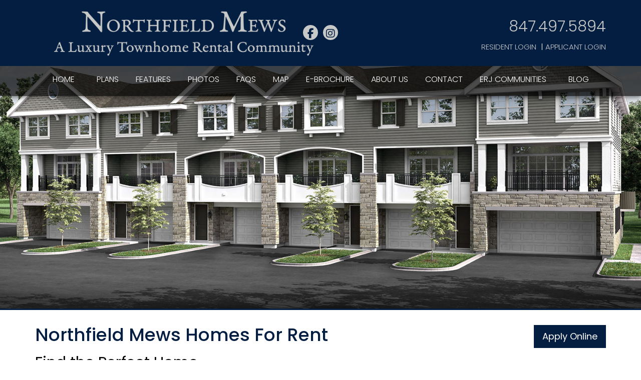

--- FILE ---
content_type: text/html; charset=UTF-8
request_url: https://www.northfieldmews.com/northfield-mews-homes-for-rent
body_size: 5005
content:
<!DOCTYPE html><html lang="en"><head>
<title>Northfield Mews Homes for Rent, Houses for Rent in Northfield Mews, IL, Northfield Mews, Illinois Rental Homes.</title>
<meta name="description" content="Find Northfield Mews, IL homes for rent with our borderless search.  Search by any criteria!"/>
<link rel="canonical" href="https://www.northfieldmews.com/northfield-mews-homes-for-rent" />
<link rel="stylesheet" type="text/css" href="/_system/css/ion-app.min.css?v=20240326" />
<meta charset="utf-8" />
	<meta name="viewport" content="width=device-width, initial-scale=1.0" />
	<meta http-equiv="X-UA-Compatible" content="IE=edge" />
	<link href="https://fonts.googleapis.com/css?family=Poppins:300,400,500,600,700" rel="stylesheet">
<link rel="stylesheet" href="https://maxcdn.bootstrapcdn.com/bootstrap/3.3.6/css/bootstrap.min.css" integrity="sha384-1q8mTJOASx8j1Au+a5WDVnPi2lkFfwwEAa8hDDdjZlpLegxhjVME1fgjWPGmkzs7" crossorigin="anonymous" />
<link rel="stylesheet" href="https://resources.nesthub.com/css/launch.css" />
<link rel="stylesheet" href="/css/animate.css" />
<link rel="stylesheet" href="/css/styles.css?v11245" />
<meta property="og:title" content="Northfield Mews" />
<meta property="og:type" content="website" />
<meta property="og:url" content="https://www.northfieldmews.com/" />
<meta property="og:image" content="https://www.northfieldmews.com/images/social-sharing.png?v=2" />
<meta property="og:image:alt" content="Northfield Mews property management" />
<meta property="og:description"
  content="Northfield Mews property management at its best. Let Northfield Mews's experienced Northfield Mews property managers care for your Northfield Mews rental home. If you are looking for a Northfield Mews home for rent search our available rentals quickly and easily." />
<script src="https://code.jquery.com/jquery-1.12.2.min.js" integrity="sha256-lZFHibXzMHo3GGeehn1hudTAP3Sc0uKXBXAzHX1sjtk=" crossorigin="anonymous"></script>
<script src="https://maxcdn.bootstrapcdn.com/bootstrap/3.3.6/js/bootstrap.min.js"></script>
<script src="https://resources.nesthub.com/js/launch.js"></script>
<script src="/js/jquery.scrollfire.min.js"></script>
<script src="https://www.google.com/recaptcha/api.js?onload=onIonRecaptchaLoad&render=explicit"></script>
<script src="/js/master.js"></script>
<!-- <link rel="icon" type="image/x-icon" href="/favicon.ico" /> -->
<link rel="icon" type="image/png" href="/images/favicon.png" />
<!-- <link rel="icon" type="image/gif" href="/favicon.gif" /> -->
<!--[if lt IE 9]>
<script src="https://oss.maxcdn.com/html5shiv/3.7.2/html5shiv.min.js"></script>
<script src="https://oss.maxcdn.com/respond/1.4.2/respond.min.js"></script>
<![endif]-->
<!-- Global site tag (gtag.js) - Google Ads: 709607888 -->
<script async src="https://www.googletagmanager.com/gtag/js?id=AW-709607888"></script>
<script>
  window.dataLayer = window.dataLayer || [];

  function gtag() {
    dataLayer.push(arguments);
  }
  gtag('js', new Date());

  gtag('config', 'AW-709607888');
</script>

<script type="text/javascript">
  var ssaUrl = ('https:' == document.location.protocol ? 'https://' : 'http://') + 'pixel.sitescout.com/iap/faffac09c530543e';
  new Image().src = ssaUrl;
  (function(d) {
    var syncUrl = ('https:' == document.location.protocol ? 'https://' : 'http://') + 'pixel.sitescout.com/dmp/asyncPixelSync';
    var iframe = d.createElement('iframe');
    (iframe.frameElement || iframe).style.cssText = "width: 0; height: 0; border: 0;";
    iframe.src = "javascript:false";
    d.body.appendChild(iframe);
    var doc = iframe.contentWindow.document;
    doc.open().write('<body onload="window.location.href=\'' + syncUrl + '\'">');
    doc.close();
  })(document);
</script>
	<!-- Google Tag Manager -->
<script>(function(w,d,s,l,i){w[l]=w[l]||[];w[l].push({'gtm.start':
new Date().getTime(),event:'gtm.js'});var f=d.getElementsByTagName(s)[0],
j=d.createElement(s),dl=l!='dataLayer'?'&l='+l:'';j.async=true;j.src=
'https://www.googletagmanager.com/gtm.js?id='+i+dl;f.parentNode.insertBefore(j,f);
})(window,document,'script','dataLayer','GTM-KPCHBXD');</script>
<!-- End Google Tag Manager -->
<link rel="stylesheet" href="https://cdn.jsdelivr.net/npm/@fancyapps/ui@5.0/dist/carousel/carousel.css" />
	<link rel="stylesheet" href="https://api.mapbox.com/mapbox-gl-js/v2.13.0/mapbox-gl.css">
	<link rel="stylesheet" href="https://resources.nesthub.com/css/nhw-standard.css">
	<script defer src="https://kit.fontawesome.com/9e4e3329f0.js" crossorigin="anonymous"></script>
	<script src="https://resources.nesthub.com/js/fancybox.umd.js"></script>
	<script src="https://cdn.jsdelivr.net/npm/@fancyapps/ui@5.0/dist/carousel/carousel.umd.js"></script>
	<script src="https://api.mapbox.com/mapbox-gl-js/v2.13.0/mapbox-gl.js"></script>
	<script src="https://static.addtoany.com/menu/page.js"></script>
</head><body><!-- Google Tag Manager (noscript) -->
<noscript><iframe src="https://www.googletagmanager.com/ns.html?id=GTM-KPCHBXD"
height="0" width="0" style="display:none;visibility:hidden"></iframe></noscript>
<!-- End Google Tag Manager (noscript) -->
<!--[if lt IE 8]>
    <p class="browsehappy">You are using an <strong>outdated</strong> browser. Please <a href="http://browsehappy.com/">upgrade your browser</a> to improve your experience.</p>
    <![endif]-->
	<div id="skip">
		<a href="#maincontent" class="scroll-to"><span class="sr-only">Skip Navigation</span></a>
	</div>
	<div id="header" class="launch-sticky-header" data-spy="affix" data-offset-top="187" data-offset-bottom="0">
		<div class="top">
			<div class="container">
				<div class="logo">
					<a href="/"><img src="/images/logo-new.png?ver1" alt="Northfield Mews Logo" /></a>
				</div>
				<div class="social">
					<ul>
	<li><a href="https://www.facebook.com/EdwardRJamescompanies/" target="_blank"><i class="fa fa-facebook" aria-hidden="true"></i><span class="sr-only">Facebook</span></a></li>
	<li><a href="https://www.instagram.com/erjamescompanies/" target="_blank"><i class="fa fa-instagram" aria-hidden="true"></i><span class="sr-only">Instagram</span></a></li>
</ul>
				</div>
				<div class="phone">
					<a href="tel:1-847-497-5894">847.497.5894</a>
				</div>
				<div class="logins">
					<ul>
	<li><a href="https://northfieldmews.managebuilding.com/Resident/portal/login"  target="_blank">Resident Login</a></li>
	<li><a href="https://northfieldmews.managebuilding.com/Resident/apps/rentalapp/" target="_blank">Applicant Login</a></li>
</ul>
				</div>
			</div>
		</div>
		<div class="nav">
			<div class="container">
				<div class="mobile-hide">
					<div id="nav">
						<ul>
	<li><a href="/">Home</a></li>
	<li><a href="/floor-plans">Plans</a></li>
	<li><a href="/amenities">Features</a></li>
	<li><a href="/gallery">Photos</a></li>
	<li><a href="/faq">FAQs</a></li>
	<li><a href="/map">Map</a></li>
	<!-- <li><a href="/gallery">Photos</a></li> -->
	<li><a href="/e-brochure">E-Brochure</a></li>
	<li><a href="/about">About Us</a></li>
	<li>
		<a href="/contact">Contact</a>
		<ul>
			<li><a href="https://northfieldmews.managebuilding.com/Resident/portal/login" target="_blank">Resident Login</a></li>
			<li><a href="https://northfieldmews.managebuilding.com/Resident/apps/rentalapp/" target="_blank">Applicant Login</a></li>
		</ul>
	</li>
	<li><a href="https://www.erjames.com/our-communities/" target="_blank">ERJ Communities</a></li>
	<li><a href="/blog">Blog</a></li>
</ul>
					</div>
				</div>
				<a href="javascript:void(0)" class="launch-menu-button mobile-show">
					<i class="fa fa-bars"></i> MENU
				</a>
			</div>
		</div>
	</div>

	<div class="launch-menu sidebar">
		<div class="launch-menu-close"><img alt="Close Menu" src="https://resources.nesthub.com/images/close.png"/></div>
		<div class="phone">
			<a href="tel:1-847-497-5894">847.497.5894</a>
		</div>
		<ul>
	<li><a href="/">Home</a></li>
	<li><a href="/floor-plans">Plans</a></li>
	<li><a href="/amenities">Features</a></li>
	<li><a href="/gallery">Photos</a></li>
	<li><a href="/faq">FAQs</a></li>
	<li><a href="/map">Map</a></li>
	<!-- <li><a href="/gallery">Photos</a></li> -->
	<li><a href="/e-brochure">E-Brochure</a></li>
	<li><a href="/about">About Us</a></li>
	<li>
		<a href="/contact">Contact</a>
		<ul>
			<li><a href="https://northfieldmews.managebuilding.com/Resident/portal/login" target="_blank">Resident Login</a></li>
			<li><a href="https://northfieldmews.managebuilding.com/Resident/apps/rentalapp/" target="_blank">Applicant Login</a></li>
		</ul>
	</li>
	<li><a href="https://www.erjames.com/our-communities/" target="_blank">ERJ Communities</a></li>
	<li><a href="/blog">Blog</a></li>
</ul>
	</div>

	<a name="maincontent" id="maincontent"></a>
	<div id="secondary-banner" class="launch-image-banner random" data-provide="random">
		<ul class="image-list">
			<li><img src="/images/secondary-banner.jpg" alt="Sub Banner Image 1" /></li>

		</ul>
	</div>

	<div id="body-container" class="container animated slideInUp">
		
	<a href="https://northfieldmews.managebuilding.com/Resident/apps/rentalapp/" target="_blank" class="btn pull-right">Apply Online</a>
        <h1>Northfield Mews Homes For Rent</h1>
        <h2>Find the Perfect Home</h2>
        <p>
	        We want to make your experience in finding your next dream home an enjoyable one! Find houses for
	        rent in Northfield Mews by selecting from our list of Northfield Mews  rental homes, or by entering your search criteria
	        below. Give us a call today and we will help you find the perfect rental property!
        </p>
        <!-- <div id="ap-props" data-frs="properties" data-sort="date | desc" data-view-template="#viewTemplate" data-list-template="#homesForRent"></div> -->

<div id="nh-props" data-ion="listing-widget" data-default-application-url=""></div>




	</div>

	<div id="footer">
	<div class="info banner">
		<div class="container lazy-slide-u">
			<div class="row foot-form">
				<div class="col-md-4">
					<h3>Request Information</h3>
	<div data-ion="form" data-name="footer-new" data-recaptcha="1"></div>
				</div>
				<div class="col-md-3 col-md-offset-1 cities">
					<!-- <h3>LEASING CENTER</h3>

<p>1753 Winnetka Road,<br/>
	Northfield, IL 60093</p>

<p>
	Out of an abundance of caution and for the safety and well-being of our community, the Edward. R James
	ownership and administrative team at have decided to have showings by appointment only for the next few weeks.
	We are here to make the process as seamless as possible during this time.  If you prefer to have a phone call or
	facetime walk through viewing of our models, we are happy to set that up for you as well.  We are committed to helping
	you navigate leasing your next home!
</p>

<p>Office hours are by appointment</p> -->
<!-- <p>Office hours<br/>
	Monday, Tuesday, Thursday & Friday 11am-4pm<br/>
	Saturday 11am-3pm<br/>
	Wednesday & Sunday by Appointment</p> -->

					<h3>Quick Links</h3>
					<h4>For Residents</h4>
					<ul class="links">
						<li><a href="/northfield-mews-homes-for-rent">Homes for Rent</a></li>
						<li><a href="https://northfieldmews.managebuilding.com/Resident/portal/login" target="_blank">Pay Rent</a></li>
						<li><a href="https://northfieldmews.managebuilding.com/Resident/apps/rentalapp/" target="_blank">Apply Online</a></li>
					</ul>
					<h4>The Company</h4>
					<ul class="links">
						<li><a href="/about">About Us</a></li>
						<li><a href="/contact">Contact Us</a></li>
					</ul>
				</div>
				<div class="col-md-3 col-md-offset-1">
					<h3>Leasing Agent</h3>



				<p><strong>Catherine King with Compass</strong>
<br/>

T: 847.624.7738
<br/>
Email: <a href="mailto:catherine.king@compass.com">catherine.king@compass.com</a>
</p>

					<div class="social">
						<ul>
	<li><a href="https://www.facebook.com/EdwardRJamescompanies/" target="_blank"><i class="fa fa-facebook" aria-hidden="true"></i><span class="sr-only">Facebook</span></a></li>
	<li><a href="https://www.instagram.com/erjamescompanies/" target="_blank"><i class="fa fa-instagram" aria-hidden="true"></i><span class="sr-only">Instagram</span></a></li>
</ul>
					</div>
					<br>
					<p>
						We are an equal housing opportunity provider. We do not discriminate on the basis of race, color, sex, age, national origin,
						religion, disability, or familial status (having children under age 18).
					</p>
				</div>
			</div>
		</div>
	</div>
	<div class="copy text-center">
		<div class="container">
			<hr>
			Copyright &copy; 2026 Northfield Mews.  All Rights Reserved.
			<a href="http://www.propertymanagerwebsites.com">Property Manager Websites</a> powered by
			<a href="http://www.freerentalsite.com">Free Rental Site</a> |
			<a href="/sitemap">Site Map</a>
			<hr>
			<br>
			<!-- White Logos -->
<div class="affil">
	<img src="/images/narpm.png" alt="National Association of Property Managers"/>
	<img src="/images/eho.png" alt="Equal Housing Oportunities"/>
	<img src="/images/realtor.png" alt="Realtor"/>
</div>

<!-- Black Logos

<div class="affil">
	<img src="/images/affiliations/narpm-black.png" alt="National Association of Property Managers"/>
	<img src="/images/affiliations/eho-black.png" alt="Equal Housing Oportunities"/>
</div>

-->
			<br>
			<hr>
			<div class="ada">
				Northfield Mews is committed to ensuring that its website is accessible to people
				with disabilities. All the pages on our website will meet W3C WAI's Web Content Accessibility Guidelines 2.0,
				Level A conformance. Any issues should be reported to <a href="mailto:northfieldmews@erjames.com">northfieldmews@erjames.com</a>. <a href="/wc3-policy">Website Accessibility Policy</a>
			</div>
			<hr>
			<br>
		</div>
	</div>
</div>
<script type="text/javascript" src="/_system/js/ion-app.min.js?v=20250730"></script></body></html>

--- FILE ---
content_type: text/html; charset=utf-8
request_url: https://www.google.com/recaptcha/api2/anchor?ar=1&k=6LdgkyQTAAAAAHi6Pi8-1RojKElsic8JkqWYII7c&co=aHR0cHM6Ly93d3cubm9ydGhmaWVsZG1ld3MuY29tOjQ0Mw..&hl=en&v=N67nZn4AqZkNcbeMu4prBgzg&theme=light&size=normal&anchor-ms=20000&execute-ms=30000&cb=fo6v2lur7319
body_size: 49573
content:
<!DOCTYPE HTML><html dir="ltr" lang="en"><head><meta http-equiv="Content-Type" content="text/html; charset=UTF-8">
<meta http-equiv="X-UA-Compatible" content="IE=edge">
<title>reCAPTCHA</title>
<style type="text/css">
/* cyrillic-ext */
@font-face {
  font-family: 'Roboto';
  font-style: normal;
  font-weight: 400;
  font-stretch: 100%;
  src: url(//fonts.gstatic.com/s/roboto/v48/KFO7CnqEu92Fr1ME7kSn66aGLdTylUAMa3GUBHMdazTgWw.woff2) format('woff2');
  unicode-range: U+0460-052F, U+1C80-1C8A, U+20B4, U+2DE0-2DFF, U+A640-A69F, U+FE2E-FE2F;
}
/* cyrillic */
@font-face {
  font-family: 'Roboto';
  font-style: normal;
  font-weight: 400;
  font-stretch: 100%;
  src: url(//fonts.gstatic.com/s/roboto/v48/KFO7CnqEu92Fr1ME7kSn66aGLdTylUAMa3iUBHMdazTgWw.woff2) format('woff2');
  unicode-range: U+0301, U+0400-045F, U+0490-0491, U+04B0-04B1, U+2116;
}
/* greek-ext */
@font-face {
  font-family: 'Roboto';
  font-style: normal;
  font-weight: 400;
  font-stretch: 100%;
  src: url(//fonts.gstatic.com/s/roboto/v48/KFO7CnqEu92Fr1ME7kSn66aGLdTylUAMa3CUBHMdazTgWw.woff2) format('woff2');
  unicode-range: U+1F00-1FFF;
}
/* greek */
@font-face {
  font-family: 'Roboto';
  font-style: normal;
  font-weight: 400;
  font-stretch: 100%;
  src: url(//fonts.gstatic.com/s/roboto/v48/KFO7CnqEu92Fr1ME7kSn66aGLdTylUAMa3-UBHMdazTgWw.woff2) format('woff2');
  unicode-range: U+0370-0377, U+037A-037F, U+0384-038A, U+038C, U+038E-03A1, U+03A3-03FF;
}
/* math */
@font-face {
  font-family: 'Roboto';
  font-style: normal;
  font-weight: 400;
  font-stretch: 100%;
  src: url(//fonts.gstatic.com/s/roboto/v48/KFO7CnqEu92Fr1ME7kSn66aGLdTylUAMawCUBHMdazTgWw.woff2) format('woff2');
  unicode-range: U+0302-0303, U+0305, U+0307-0308, U+0310, U+0312, U+0315, U+031A, U+0326-0327, U+032C, U+032F-0330, U+0332-0333, U+0338, U+033A, U+0346, U+034D, U+0391-03A1, U+03A3-03A9, U+03B1-03C9, U+03D1, U+03D5-03D6, U+03F0-03F1, U+03F4-03F5, U+2016-2017, U+2034-2038, U+203C, U+2040, U+2043, U+2047, U+2050, U+2057, U+205F, U+2070-2071, U+2074-208E, U+2090-209C, U+20D0-20DC, U+20E1, U+20E5-20EF, U+2100-2112, U+2114-2115, U+2117-2121, U+2123-214F, U+2190, U+2192, U+2194-21AE, U+21B0-21E5, U+21F1-21F2, U+21F4-2211, U+2213-2214, U+2216-22FF, U+2308-230B, U+2310, U+2319, U+231C-2321, U+2336-237A, U+237C, U+2395, U+239B-23B7, U+23D0, U+23DC-23E1, U+2474-2475, U+25AF, U+25B3, U+25B7, U+25BD, U+25C1, U+25CA, U+25CC, U+25FB, U+266D-266F, U+27C0-27FF, U+2900-2AFF, U+2B0E-2B11, U+2B30-2B4C, U+2BFE, U+3030, U+FF5B, U+FF5D, U+1D400-1D7FF, U+1EE00-1EEFF;
}
/* symbols */
@font-face {
  font-family: 'Roboto';
  font-style: normal;
  font-weight: 400;
  font-stretch: 100%;
  src: url(//fonts.gstatic.com/s/roboto/v48/KFO7CnqEu92Fr1ME7kSn66aGLdTylUAMaxKUBHMdazTgWw.woff2) format('woff2');
  unicode-range: U+0001-000C, U+000E-001F, U+007F-009F, U+20DD-20E0, U+20E2-20E4, U+2150-218F, U+2190, U+2192, U+2194-2199, U+21AF, U+21E6-21F0, U+21F3, U+2218-2219, U+2299, U+22C4-22C6, U+2300-243F, U+2440-244A, U+2460-24FF, U+25A0-27BF, U+2800-28FF, U+2921-2922, U+2981, U+29BF, U+29EB, U+2B00-2BFF, U+4DC0-4DFF, U+FFF9-FFFB, U+10140-1018E, U+10190-1019C, U+101A0, U+101D0-101FD, U+102E0-102FB, U+10E60-10E7E, U+1D2C0-1D2D3, U+1D2E0-1D37F, U+1F000-1F0FF, U+1F100-1F1AD, U+1F1E6-1F1FF, U+1F30D-1F30F, U+1F315, U+1F31C, U+1F31E, U+1F320-1F32C, U+1F336, U+1F378, U+1F37D, U+1F382, U+1F393-1F39F, U+1F3A7-1F3A8, U+1F3AC-1F3AF, U+1F3C2, U+1F3C4-1F3C6, U+1F3CA-1F3CE, U+1F3D4-1F3E0, U+1F3ED, U+1F3F1-1F3F3, U+1F3F5-1F3F7, U+1F408, U+1F415, U+1F41F, U+1F426, U+1F43F, U+1F441-1F442, U+1F444, U+1F446-1F449, U+1F44C-1F44E, U+1F453, U+1F46A, U+1F47D, U+1F4A3, U+1F4B0, U+1F4B3, U+1F4B9, U+1F4BB, U+1F4BF, U+1F4C8-1F4CB, U+1F4D6, U+1F4DA, U+1F4DF, U+1F4E3-1F4E6, U+1F4EA-1F4ED, U+1F4F7, U+1F4F9-1F4FB, U+1F4FD-1F4FE, U+1F503, U+1F507-1F50B, U+1F50D, U+1F512-1F513, U+1F53E-1F54A, U+1F54F-1F5FA, U+1F610, U+1F650-1F67F, U+1F687, U+1F68D, U+1F691, U+1F694, U+1F698, U+1F6AD, U+1F6B2, U+1F6B9-1F6BA, U+1F6BC, U+1F6C6-1F6CF, U+1F6D3-1F6D7, U+1F6E0-1F6EA, U+1F6F0-1F6F3, U+1F6F7-1F6FC, U+1F700-1F7FF, U+1F800-1F80B, U+1F810-1F847, U+1F850-1F859, U+1F860-1F887, U+1F890-1F8AD, U+1F8B0-1F8BB, U+1F8C0-1F8C1, U+1F900-1F90B, U+1F93B, U+1F946, U+1F984, U+1F996, U+1F9E9, U+1FA00-1FA6F, U+1FA70-1FA7C, U+1FA80-1FA89, U+1FA8F-1FAC6, U+1FACE-1FADC, U+1FADF-1FAE9, U+1FAF0-1FAF8, U+1FB00-1FBFF;
}
/* vietnamese */
@font-face {
  font-family: 'Roboto';
  font-style: normal;
  font-weight: 400;
  font-stretch: 100%;
  src: url(//fonts.gstatic.com/s/roboto/v48/KFO7CnqEu92Fr1ME7kSn66aGLdTylUAMa3OUBHMdazTgWw.woff2) format('woff2');
  unicode-range: U+0102-0103, U+0110-0111, U+0128-0129, U+0168-0169, U+01A0-01A1, U+01AF-01B0, U+0300-0301, U+0303-0304, U+0308-0309, U+0323, U+0329, U+1EA0-1EF9, U+20AB;
}
/* latin-ext */
@font-face {
  font-family: 'Roboto';
  font-style: normal;
  font-weight: 400;
  font-stretch: 100%;
  src: url(//fonts.gstatic.com/s/roboto/v48/KFO7CnqEu92Fr1ME7kSn66aGLdTylUAMa3KUBHMdazTgWw.woff2) format('woff2');
  unicode-range: U+0100-02BA, U+02BD-02C5, U+02C7-02CC, U+02CE-02D7, U+02DD-02FF, U+0304, U+0308, U+0329, U+1D00-1DBF, U+1E00-1E9F, U+1EF2-1EFF, U+2020, U+20A0-20AB, U+20AD-20C0, U+2113, U+2C60-2C7F, U+A720-A7FF;
}
/* latin */
@font-face {
  font-family: 'Roboto';
  font-style: normal;
  font-weight: 400;
  font-stretch: 100%;
  src: url(//fonts.gstatic.com/s/roboto/v48/KFO7CnqEu92Fr1ME7kSn66aGLdTylUAMa3yUBHMdazQ.woff2) format('woff2');
  unicode-range: U+0000-00FF, U+0131, U+0152-0153, U+02BB-02BC, U+02C6, U+02DA, U+02DC, U+0304, U+0308, U+0329, U+2000-206F, U+20AC, U+2122, U+2191, U+2193, U+2212, U+2215, U+FEFF, U+FFFD;
}
/* cyrillic-ext */
@font-face {
  font-family: 'Roboto';
  font-style: normal;
  font-weight: 500;
  font-stretch: 100%;
  src: url(//fonts.gstatic.com/s/roboto/v48/KFO7CnqEu92Fr1ME7kSn66aGLdTylUAMa3GUBHMdazTgWw.woff2) format('woff2');
  unicode-range: U+0460-052F, U+1C80-1C8A, U+20B4, U+2DE0-2DFF, U+A640-A69F, U+FE2E-FE2F;
}
/* cyrillic */
@font-face {
  font-family: 'Roboto';
  font-style: normal;
  font-weight: 500;
  font-stretch: 100%;
  src: url(//fonts.gstatic.com/s/roboto/v48/KFO7CnqEu92Fr1ME7kSn66aGLdTylUAMa3iUBHMdazTgWw.woff2) format('woff2');
  unicode-range: U+0301, U+0400-045F, U+0490-0491, U+04B0-04B1, U+2116;
}
/* greek-ext */
@font-face {
  font-family: 'Roboto';
  font-style: normal;
  font-weight: 500;
  font-stretch: 100%;
  src: url(//fonts.gstatic.com/s/roboto/v48/KFO7CnqEu92Fr1ME7kSn66aGLdTylUAMa3CUBHMdazTgWw.woff2) format('woff2');
  unicode-range: U+1F00-1FFF;
}
/* greek */
@font-face {
  font-family: 'Roboto';
  font-style: normal;
  font-weight: 500;
  font-stretch: 100%;
  src: url(//fonts.gstatic.com/s/roboto/v48/KFO7CnqEu92Fr1ME7kSn66aGLdTylUAMa3-UBHMdazTgWw.woff2) format('woff2');
  unicode-range: U+0370-0377, U+037A-037F, U+0384-038A, U+038C, U+038E-03A1, U+03A3-03FF;
}
/* math */
@font-face {
  font-family: 'Roboto';
  font-style: normal;
  font-weight: 500;
  font-stretch: 100%;
  src: url(//fonts.gstatic.com/s/roboto/v48/KFO7CnqEu92Fr1ME7kSn66aGLdTylUAMawCUBHMdazTgWw.woff2) format('woff2');
  unicode-range: U+0302-0303, U+0305, U+0307-0308, U+0310, U+0312, U+0315, U+031A, U+0326-0327, U+032C, U+032F-0330, U+0332-0333, U+0338, U+033A, U+0346, U+034D, U+0391-03A1, U+03A3-03A9, U+03B1-03C9, U+03D1, U+03D5-03D6, U+03F0-03F1, U+03F4-03F5, U+2016-2017, U+2034-2038, U+203C, U+2040, U+2043, U+2047, U+2050, U+2057, U+205F, U+2070-2071, U+2074-208E, U+2090-209C, U+20D0-20DC, U+20E1, U+20E5-20EF, U+2100-2112, U+2114-2115, U+2117-2121, U+2123-214F, U+2190, U+2192, U+2194-21AE, U+21B0-21E5, U+21F1-21F2, U+21F4-2211, U+2213-2214, U+2216-22FF, U+2308-230B, U+2310, U+2319, U+231C-2321, U+2336-237A, U+237C, U+2395, U+239B-23B7, U+23D0, U+23DC-23E1, U+2474-2475, U+25AF, U+25B3, U+25B7, U+25BD, U+25C1, U+25CA, U+25CC, U+25FB, U+266D-266F, U+27C0-27FF, U+2900-2AFF, U+2B0E-2B11, U+2B30-2B4C, U+2BFE, U+3030, U+FF5B, U+FF5D, U+1D400-1D7FF, U+1EE00-1EEFF;
}
/* symbols */
@font-face {
  font-family: 'Roboto';
  font-style: normal;
  font-weight: 500;
  font-stretch: 100%;
  src: url(//fonts.gstatic.com/s/roboto/v48/KFO7CnqEu92Fr1ME7kSn66aGLdTylUAMaxKUBHMdazTgWw.woff2) format('woff2');
  unicode-range: U+0001-000C, U+000E-001F, U+007F-009F, U+20DD-20E0, U+20E2-20E4, U+2150-218F, U+2190, U+2192, U+2194-2199, U+21AF, U+21E6-21F0, U+21F3, U+2218-2219, U+2299, U+22C4-22C6, U+2300-243F, U+2440-244A, U+2460-24FF, U+25A0-27BF, U+2800-28FF, U+2921-2922, U+2981, U+29BF, U+29EB, U+2B00-2BFF, U+4DC0-4DFF, U+FFF9-FFFB, U+10140-1018E, U+10190-1019C, U+101A0, U+101D0-101FD, U+102E0-102FB, U+10E60-10E7E, U+1D2C0-1D2D3, U+1D2E0-1D37F, U+1F000-1F0FF, U+1F100-1F1AD, U+1F1E6-1F1FF, U+1F30D-1F30F, U+1F315, U+1F31C, U+1F31E, U+1F320-1F32C, U+1F336, U+1F378, U+1F37D, U+1F382, U+1F393-1F39F, U+1F3A7-1F3A8, U+1F3AC-1F3AF, U+1F3C2, U+1F3C4-1F3C6, U+1F3CA-1F3CE, U+1F3D4-1F3E0, U+1F3ED, U+1F3F1-1F3F3, U+1F3F5-1F3F7, U+1F408, U+1F415, U+1F41F, U+1F426, U+1F43F, U+1F441-1F442, U+1F444, U+1F446-1F449, U+1F44C-1F44E, U+1F453, U+1F46A, U+1F47D, U+1F4A3, U+1F4B0, U+1F4B3, U+1F4B9, U+1F4BB, U+1F4BF, U+1F4C8-1F4CB, U+1F4D6, U+1F4DA, U+1F4DF, U+1F4E3-1F4E6, U+1F4EA-1F4ED, U+1F4F7, U+1F4F9-1F4FB, U+1F4FD-1F4FE, U+1F503, U+1F507-1F50B, U+1F50D, U+1F512-1F513, U+1F53E-1F54A, U+1F54F-1F5FA, U+1F610, U+1F650-1F67F, U+1F687, U+1F68D, U+1F691, U+1F694, U+1F698, U+1F6AD, U+1F6B2, U+1F6B9-1F6BA, U+1F6BC, U+1F6C6-1F6CF, U+1F6D3-1F6D7, U+1F6E0-1F6EA, U+1F6F0-1F6F3, U+1F6F7-1F6FC, U+1F700-1F7FF, U+1F800-1F80B, U+1F810-1F847, U+1F850-1F859, U+1F860-1F887, U+1F890-1F8AD, U+1F8B0-1F8BB, U+1F8C0-1F8C1, U+1F900-1F90B, U+1F93B, U+1F946, U+1F984, U+1F996, U+1F9E9, U+1FA00-1FA6F, U+1FA70-1FA7C, U+1FA80-1FA89, U+1FA8F-1FAC6, U+1FACE-1FADC, U+1FADF-1FAE9, U+1FAF0-1FAF8, U+1FB00-1FBFF;
}
/* vietnamese */
@font-face {
  font-family: 'Roboto';
  font-style: normal;
  font-weight: 500;
  font-stretch: 100%;
  src: url(//fonts.gstatic.com/s/roboto/v48/KFO7CnqEu92Fr1ME7kSn66aGLdTylUAMa3OUBHMdazTgWw.woff2) format('woff2');
  unicode-range: U+0102-0103, U+0110-0111, U+0128-0129, U+0168-0169, U+01A0-01A1, U+01AF-01B0, U+0300-0301, U+0303-0304, U+0308-0309, U+0323, U+0329, U+1EA0-1EF9, U+20AB;
}
/* latin-ext */
@font-face {
  font-family: 'Roboto';
  font-style: normal;
  font-weight: 500;
  font-stretch: 100%;
  src: url(//fonts.gstatic.com/s/roboto/v48/KFO7CnqEu92Fr1ME7kSn66aGLdTylUAMa3KUBHMdazTgWw.woff2) format('woff2');
  unicode-range: U+0100-02BA, U+02BD-02C5, U+02C7-02CC, U+02CE-02D7, U+02DD-02FF, U+0304, U+0308, U+0329, U+1D00-1DBF, U+1E00-1E9F, U+1EF2-1EFF, U+2020, U+20A0-20AB, U+20AD-20C0, U+2113, U+2C60-2C7F, U+A720-A7FF;
}
/* latin */
@font-face {
  font-family: 'Roboto';
  font-style: normal;
  font-weight: 500;
  font-stretch: 100%;
  src: url(//fonts.gstatic.com/s/roboto/v48/KFO7CnqEu92Fr1ME7kSn66aGLdTylUAMa3yUBHMdazQ.woff2) format('woff2');
  unicode-range: U+0000-00FF, U+0131, U+0152-0153, U+02BB-02BC, U+02C6, U+02DA, U+02DC, U+0304, U+0308, U+0329, U+2000-206F, U+20AC, U+2122, U+2191, U+2193, U+2212, U+2215, U+FEFF, U+FFFD;
}
/* cyrillic-ext */
@font-face {
  font-family: 'Roboto';
  font-style: normal;
  font-weight: 900;
  font-stretch: 100%;
  src: url(//fonts.gstatic.com/s/roboto/v48/KFO7CnqEu92Fr1ME7kSn66aGLdTylUAMa3GUBHMdazTgWw.woff2) format('woff2');
  unicode-range: U+0460-052F, U+1C80-1C8A, U+20B4, U+2DE0-2DFF, U+A640-A69F, U+FE2E-FE2F;
}
/* cyrillic */
@font-face {
  font-family: 'Roboto';
  font-style: normal;
  font-weight: 900;
  font-stretch: 100%;
  src: url(//fonts.gstatic.com/s/roboto/v48/KFO7CnqEu92Fr1ME7kSn66aGLdTylUAMa3iUBHMdazTgWw.woff2) format('woff2');
  unicode-range: U+0301, U+0400-045F, U+0490-0491, U+04B0-04B1, U+2116;
}
/* greek-ext */
@font-face {
  font-family: 'Roboto';
  font-style: normal;
  font-weight: 900;
  font-stretch: 100%;
  src: url(//fonts.gstatic.com/s/roboto/v48/KFO7CnqEu92Fr1ME7kSn66aGLdTylUAMa3CUBHMdazTgWw.woff2) format('woff2');
  unicode-range: U+1F00-1FFF;
}
/* greek */
@font-face {
  font-family: 'Roboto';
  font-style: normal;
  font-weight: 900;
  font-stretch: 100%;
  src: url(//fonts.gstatic.com/s/roboto/v48/KFO7CnqEu92Fr1ME7kSn66aGLdTylUAMa3-UBHMdazTgWw.woff2) format('woff2');
  unicode-range: U+0370-0377, U+037A-037F, U+0384-038A, U+038C, U+038E-03A1, U+03A3-03FF;
}
/* math */
@font-face {
  font-family: 'Roboto';
  font-style: normal;
  font-weight: 900;
  font-stretch: 100%;
  src: url(//fonts.gstatic.com/s/roboto/v48/KFO7CnqEu92Fr1ME7kSn66aGLdTylUAMawCUBHMdazTgWw.woff2) format('woff2');
  unicode-range: U+0302-0303, U+0305, U+0307-0308, U+0310, U+0312, U+0315, U+031A, U+0326-0327, U+032C, U+032F-0330, U+0332-0333, U+0338, U+033A, U+0346, U+034D, U+0391-03A1, U+03A3-03A9, U+03B1-03C9, U+03D1, U+03D5-03D6, U+03F0-03F1, U+03F4-03F5, U+2016-2017, U+2034-2038, U+203C, U+2040, U+2043, U+2047, U+2050, U+2057, U+205F, U+2070-2071, U+2074-208E, U+2090-209C, U+20D0-20DC, U+20E1, U+20E5-20EF, U+2100-2112, U+2114-2115, U+2117-2121, U+2123-214F, U+2190, U+2192, U+2194-21AE, U+21B0-21E5, U+21F1-21F2, U+21F4-2211, U+2213-2214, U+2216-22FF, U+2308-230B, U+2310, U+2319, U+231C-2321, U+2336-237A, U+237C, U+2395, U+239B-23B7, U+23D0, U+23DC-23E1, U+2474-2475, U+25AF, U+25B3, U+25B7, U+25BD, U+25C1, U+25CA, U+25CC, U+25FB, U+266D-266F, U+27C0-27FF, U+2900-2AFF, U+2B0E-2B11, U+2B30-2B4C, U+2BFE, U+3030, U+FF5B, U+FF5D, U+1D400-1D7FF, U+1EE00-1EEFF;
}
/* symbols */
@font-face {
  font-family: 'Roboto';
  font-style: normal;
  font-weight: 900;
  font-stretch: 100%;
  src: url(//fonts.gstatic.com/s/roboto/v48/KFO7CnqEu92Fr1ME7kSn66aGLdTylUAMaxKUBHMdazTgWw.woff2) format('woff2');
  unicode-range: U+0001-000C, U+000E-001F, U+007F-009F, U+20DD-20E0, U+20E2-20E4, U+2150-218F, U+2190, U+2192, U+2194-2199, U+21AF, U+21E6-21F0, U+21F3, U+2218-2219, U+2299, U+22C4-22C6, U+2300-243F, U+2440-244A, U+2460-24FF, U+25A0-27BF, U+2800-28FF, U+2921-2922, U+2981, U+29BF, U+29EB, U+2B00-2BFF, U+4DC0-4DFF, U+FFF9-FFFB, U+10140-1018E, U+10190-1019C, U+101A0, U+101D0-101FD, U+102E0-102FB, U+10E60-10E7E, U+1D2C0-1D2D3, U+1D2E0-1D37F, U+1F000-1F0FF, U+1F100-1F1AD, U+1F1E6-1F1FF, U+1F30D-1F30F, U+1F315, U+1F31C, U+1F31E, U+1F320-1F32C, U+1F336, U+1F378, U+1F37D, U+1F382, U+1F393-1F39F, U+1F3A7-1F3A8, U+1F3AC-1F3AF, U+1F3C2, U+1F3C4-1F3C6, U+1F3CA-1F3CE, U+1F3D4-1F3E0, U+1F3ED, U+1F3F1-1F3F3, U+1F3F5-1F3F7, U+1F408, U+1F415, U+1F41F, U+1F426, U+1F43F, U+1F441-1F442, U+1F444, U+1F446-1F449, U+1F44C-1F44E, U+1F453, U+1F46A, U+1F47D, U+1F4A3, U+1F4B0, U+1F4B3, U+1F4B9, U+1F4BB, U+1F4BF, U+1F4C8-1F4CB, U+1F4D6, U+1F4DA, U+1F4DF, U+1F4E3-1F4E6, U+1F4EA-1F4ED, U+1F4F7, U+1F4F9-1F4FB, U+1F4FD-1F4FE, U+1F503, U+1F507-1F50B, U+1F50D, U+1F512-1F513, U+1F53E-1F54A, U+1F54F-1F5FA, U+1F610, U+1F650-1F67F, U+1F687, U+1F68D, U+1F691, U+1F694, U+1F698, U+1F6AD, U+1F6B2, U+1F6B9-1F6BA, U+1F6BC, U+1F6C6-1F6CF, U+1F6D3-1F6D7, U+1F6E0-1F6EA, U+1F6F0-1F6F3, U+1F6F7-1F6FC, U+1F700-1F7FF, U+1F800-1F80B, U+1F810-1F847, U+1F850-1F859, U+1F860-1F887, U+1F890-1F8AD, U+1F8B0-1F8BB, U+1F8C0-1F8C1, U+1F900-1F90B, U+1F93B, U+1F946, U+1F984, U+1F996, U+1F9E9, U+1FA00-1FA6F, U+1FA70-1FA7C, U+1FA80-1FA89, U+1FA8F-1FAC6, U+1FACE-1FADC, U+1FADF-1FAE9, U+1FAF0-1FAF8, U+1FB00-1FBFF;
}
/* vietnamese */
@font-face {
  font-family: 'Roboto';
  font-style: normal;
  font-weight: 900;
  font-stretch: 100%;
  src: url(//fonts.gstatic.com/s/roboto/v48/KFO7CnqEu92Fr1ME7kSn66aGLdTylUAMa3OUBHMdazTgWw.woff2) format('woff2');
  unicode-range: U+0102-0103, U+0110-0111, U+0128-0129, U+0168-0169, U+01A0-01A1, U+01AF-01B0, U+0300-0301, U+0303-0304, U+0308-0309, U+0323, U+0329, U+1EA0-1EF9, U+20AB;
}
/* latin-ext */
@font-face {
  font-family: 'Roboto';
  font-style: normal;
  font-weight: 900;
  font-stretch: 100%;
  src: url(//fonts.gstatic.com/s/roboto/v48/KFO7CnqEu92Fr1ME7kSn66aGLdTylUAMa3KUBHMdazTgWw.woff2) format('woff2');
  unicode-range: U+0100-02BA, U+02BD-02C5, U+02C7-02CC, U+02CE-02D7, U+02DD-02FF, U+0304, U+0308, U+0329, U+1D00-1DBF, U+1E00-1E9F, U+1EF2-1EFF, U+2020, U+20A0-20AB, U+20AD-20C0, U+2113, U+2C60-2C7F, U+A720-A7FF;
}
/* latin */
@font-face {
  font-family: 'Roboto';
  font-style: normal;
  font-weight: 900;
  font-stretch: 100%;
  src: url(//fonts.gstatic.com/s/roboto/v48/KFO7CnqEu92Fr1ME7kSn66aGLdTylUAMa3yUBHMdazQ.woff2) format('woff2');
  unicode-range: U+0000-00FF, U+0131, U+0152-0153, U+02BB-02BC, U+02C6, U+02DA, U+02DC, U+0304, U+0308, U+0329, U+2000-206F, U+20AC, U+2122, U+2191, U+2193, U+2212, U+2215, U+FEFF, U+FFFD;
}

</style>
<link rel="stylesheet" type="text/css" href="https://www.gstatic.com/recaptcha/releases/N67nZn4AqZkNcbeMu4prBgzg/styles__ltr.css">
<script nonce="2NB9uq7Xr65QsofcYYS6Pg" type="text/javascript">window['__recaptcha_api'] = 'https://www.google.com/recaptcha/api2/';</script>
<script type="text/javascript" src="https://www.gstatic.com/recaptcha/releases/N67nZn4AqZkNcbeMu4prBgzg/recaptcha__en.js" nonce="2NB9uq7Xr65QsofcYYS6Pg">
      
    </script></head>
<body><div id="rc-anchor-alert" class="rc-anchor-alert"></div>
<input type="hidden" id="recaptcha-token" value="[base64]">
<script type="text/javascript" nonce="2NB9uq7Xr65QsofcYYS6Pg">
      recaptcha.anchor.Main.init("[\x22ainput\x22,[\x22bgdata\x22,\x22\x22,\[base64]/[base64]/[base64]/[base64]/[base64]/[base64]/KGcoTywyNTMsTy5PKSxVRyhPLEMpKTpnKE8sMjUzLEMpLE8pKSxsKSksTykpfSxieT1mdW5jdGlvbihDLE8sdSxsKXtmb3IobD0odT1SKEMpLDApO08+MDtPLS0pbD1sPDw4fFooQyk7ZyhDLHUsbCl9LFVHPWZ1bmN0aW9uKEMsTyl7Qy5pLmxlbmd0aD4xMDQ/[base64]/[base64]/[base64]/[base64]/[base64]/[base64]/[base64]\\u003d\x22,\[base64]\\u003d\x22,\[base64]/CksKbw7duw4h1w6J2Tm3DukbDhsKHacOMw5kEw4fDp07Dg8OhKHE5H8OaK8K8KmzCsMOPCzofOsOzwo5OHGjDuElHwrQKa8K+C143w4/[base64]/DiXPCm1QIScOuw4MOwqlHwrJHYEfCusOibGchJMKfTG4YwrATGk3CtcKywr8gecOTwpAKwpXDmcK4w6UNw6PCpzTCm8OrwrMVw5zDisKcwp54wqEvY8KAIcKXMj5LwrPDn8Ozw6TDo1rDnAAhwqvDvHk0PsOgHk4/w7sfwpFmKQzDqlBKw7JSwrHCmsKNwpbCqnd2M8KIw7HCvMKMLMOaLcO5w48swqbCrMOuTcOVbcOPUMKGfjXCtQlEw7LDvMKyw7bDpCrCncOww5xFEnzDrWNvw69bZkfCiQTDjcOmVH5iS8KHDcKuwo/[base64]/DsSRHw6kOwprDocOVI8O0QcO2WVpadijCi2Qfwp7CvjTDnwdoe3gew41VVsKnw79NRwnCocOEXMK9e8O1BMK7clF+TijDl27Dg8OlUMKqTcOEw7vCtSHCtsKRXg49JnPCq8K7VTMKFkQ4GMOMw4fCjh/[base64]/wpvDhsKewqNpTcOuwqXDoMKNUsKkw4Qnd8K6w4TCncOPV8KdEwzCki3ClsOuw4plZWEtPcK2w5fCvcK/wpgDw7QTw5MkwrR3wqcGw55xIMKfD1QVw7PChcKSwo7CjcOGaQdqw47Cg8Ovw7YaYiDCp8Kewqc+WcOgflwMccOcOCE1w5w5AMKpUDAOIMKhwoNFbsK9a0LDrEYew5ogwobCl8OkwovDnWnDrMK9BsKTwoXDiMKfWCPDmsKuwqbCvD/CiFc2w7zDqi0sw7dGRTHCpcKkwrfDqWHCtEHCncK7wqhHw4w0w6Y2wrYowqXDtQoyNsONZMOHw7LCnA5Vw5xTwrgJCsOfwpTCvjzCvcKdMsOAUcKnwrPDqX3DqyNpwpTCt8Oww5ctwrZEw4/[base64]/Cuk7Cp8ORw4jCjlxfGCbCo8KIw5p1fsKnwoVPworCqRfCgTFJw4hGw5kYwqDCvw1Ww6NTPsKGelxmUHTCh8K6QizCjMOHwpJVwopLw4vCo8Odw7gVccKIwrwgSmrDr8Otw4puw54nR8KTwqFDKsO8wpnChn/[base64]/w6XDtR7DgsKgwqEtwpE/L0jDvg8AYCXDmMOZdcO7FsKmwr3DqCoWYsOAwr4Fw57CuFgndMOcwoocwp7CgMKnw61cw5pFOT8Sw5w2KVXCkcK+wowdw6HDiR0kwpcaTCMVQXvCuQRFwpHDv8K2TsKjJMOqdD3CqsKmw7nDmMO5w7xowrdUNz3Cuz3DizJxwpLCimodNk3Do2s+cwU/w6DDq8Kdw5dYw5HCjcOiKsOfRsK/OcKtGk9OwqTDhDrCgjHDiwTCtBzCpMK+J8O/AnE8JlxNN8O6w7xBw4psUsKmwrLDhkkiBhs0w5bCvSYncB/CvAI7woTDhzNACcK0R8KfwprDomZRwot2w6XCh8K1w4bCgR0Xwo95w4RNwrvCoDZyw5cVBwcLw60ZT8OQw4DDrABOw6E4e8KBwovCvcKwwr7DoG4lSGMIDR/CmsK8Z2XDrx9+X8OnJsOFwoAhw5/Di8OxNUZldMKffMOPG8O8w4gNwrnDm8OnIcKxHsO+w5N0UTpkw5M9wopqZxcsBk/ChMKLRWXCjcKwwrPCiTbDt8O4wpPDijJKXT5wwpbDuMOjQzoDw51ObzscXULDmFISwpTDqMOWG1slY2YWwqTCjR/CiADCp8OOw5LDhixhw7dNwoE7AcOvw4DDnEZrwp0uGmtGw5oqI8OLOxTDqyIYw6kTw5LCiFN4FTVUwogsXsORE1hVN8OTecOvNnFqw5XDusK/wrlnJi/Cow/CvFXDgWwdIAfCp23Cq8KuJcKdwo0xFmsKwpciZTDCnikgZj0sfUJOIAQYwpdkw5B2w7YCGMKeKMKzcm3ChiV4EHvCncOYwojCjsORwopcVMOKFQbCn3/[base64]/[base64]/Dr8K6w6EmwqjDikI8w6MmwqlrA1PCmsKvwrUfwoI2wo5tw59Sw5RRwrQDXCA4woHCgi7DvcKNw5zDgg0jWcKGw6vDi8O6IWdLTirDmcOAQW3DlcKoX8O4wqnDugZSVMOmwqA7KsK7w7xxbcKdKsK6XGsswrTDjMO2w7bCqlMrwrxUwr/ClAvDqcKOeF1ew6lIw69iXz/Cv8OLfFXCrR8YwppAw54nS8O4bgAWw6zCgcK3K8KCw5NJwok7aSZYZSfDrVgKH8OXemTCnMOVP8KWbXtIcMO8X8KZw7TDnhHCgMOPwroAw6B+CFl0w4bCqAwVScOGwrMmwpfCiMKbEmgQw4fDsW14wrLDvUVyClvCjFvDrcODY0N0w4rDssOjw7sqwqjDumDCgHPCon/DpiAMIxHDlsKSw5p9EsKrBSpWw4sUw5EswoDDlwsGMsOcw47ChsKaw7vDp8K3FsKRN8ONCcOYMsKTXMK8wo7CgMOJYMKLQ0Blwo/Dt8OhGcKyQcOgRj7DniTCscO9wozDhcOGEBd/wrbDnsOewqF5w7vCocOOwqzDiMKVAGXDj0fCjGLDvVDCj8K3PWLDtEkEUsOww4IKH8O+R8O/woktw7/Di1PDuDMVw4/Ci8O2w6UIaMK2FhI4H8OKFH7Cvj3DjcKDU3xcUMKoGxw+wpoQZEXDtAwWIFLCl8O0woA8bVnCpWvCp03DnSk9w6Faw5nDlMKKwpzCjsKuw7DDo1LDnMKFJR/DusOSL8K+w5Q8FcKLQMOKw6cUw5U0KR3DqgrDt187TcKWBHvDmy/DqWgkQwl3w6Uiw4ZRwr0Ww77DrDXDhcKQw6YvZ8KDOnLCjw8IwrrDs8OaRW5GYcOgEcONQWvDlMKNPQRUw7oQE8KpacKNGlp+C8O8wo/[base64]/Dh01TAcO2wqoXw5J/OsKvcDJjw5zDhhM2UTxEwoDDuMKVAGzCkMOZwqrCiMKew6s1WGt/w4vDv8Ohw7kFfMKow47Dk8OHC8K1w7DDosKwwrXCrRY7b8KMw4V9w7wLYcKHwqXCksOVKiTCgcKUYi/CsMOwJxbDnsOmwpjCo3bDoRDCpcOmwp5Yw4fCrcOxbUnDoCnCrVLCmcOwwq7DuR/CsTEAwrsqO8KkX8OlwrrDoBbDuxPDmQLCiQhLOwZRw7Mmw5jCkC0cHcOZM8OUwpZGXyVRw60fbyXCmT/DhsKKw4HDpcOIw7dXwottwolZTsOow7Uiw7XDv8Oew5oZw53DpsOERMOJLMO4W8OwaS4PwotEw6MiPcKCw5k4VljDicKjGMKARAvChMO9wrDDkyHCqMKWw440wpR+wrIFw4PCmwkXPcKqW08hMMKUw6UpBzpVw4DCtivDkmZHwrjDnBTDqHzCohBQw6Qdw7/DtThfdT3ClCnDgsOrw4tRwqByM8K0wpfDqVfDpsKOw517w5XCkMO8w4TDmn3CrcKBw7RHF8OAdXDCncOnw6skZ00owp1ZV8OawqjCnVfDk8O8w53ClhbCmMOcX1/[base64]/[base64]/CgBLCpMKMMMKBw5NAwp3CpGp5HSkJw77CgxnDgcOuw5/[base64]/wqbCnsOBwrvDjicbVsOQw4zChsK0w4cHw5Euw49OwqPCicOkSsO7NsOBw4AWwpoiGMOsdGAMwovCl2Y7wqPCshhMw6zDkRTCsX8qw5zClsKjwqtZMQzDgMOowqpcFcOJZ8O7w5YhAsKZEEw4K0PDhcKSBMOWNcO3KhZoUcO4KMOESU18FBTCt8K2w6BPaMO/bG9KOnJ9w4zCvcONZzjCgDnDuHLDmSHCl8OywroOBsKKwr3Cqw/DgMKzYwTCpA4JdglRasKObMKadDjDvSd0w54uLRbDicKfw5nDkMOiDCklw5jDq34STSzChMKxwp/Cp8OYw6LDl8KMw5fDs8OQwrd+Z2fCnMKtFVZ/[base64]/Dk8OlwpnCplkxDBInEcKXJn/[base64]/[base64]/wrkvRSDChsOhwr17F8KRw7jCkAjCvcOuwprCnxV2WcO0w5I7McKJw5PCqFROTXPCo0kkw5vDmcKZw4kHbDzCiwd7w7jCuS8AJkfDm3hqScOfwoZrF8Oedit3w47CrsKDw5XDuMOMw5LDi0nDkcOpwpbCnF/DkcO5wrPCocK7w6x4DTfDnsKVw5LDi8OFKj0RL1XDu8Opw7whd8OsX8O+w71Kd8Krw5Jhwp3ChcOiw5/DmcKHwojCgmfDlRXCqV7Dm8OZUsKIXsOadMOqwpHDvMOKL1vCt01xwrYvwrMfw6jCs8KfwqdrwpzChG0pWnQmwoUdw6fDniXCiGpTwrrDpwVcb3LDs3NUwoTCtjDDh8OJWGBuO8OLw7LCs8KXw7kLYcKIw6zDiBfDoCLCuVUXw7R8S1cXw4FTwoIuw7YNTcKbRT/Dj8OfeUvDoDTCsyLDmMKCTioVw4LClMOCdGDDhsOGaMKNwrIKXcOYw6I7aENgRSVSworCn8ONdsK+wqzDtcOEZsObw458LcOFLEbCrX3DlkzCg8Kowr7CrSY5wrNoOcKdFcKkOsKUMMO/RBPDp8O2wpEmDg/DqA05w6zDkyEmw7AYO19lw5gVw7d+w7XCpsKuasKlfBNWwqkwScKLw53CgMK+UDvCh0U/wqUkw5nDhsKcBnbDs8K/[base64]/Dj8KkwoLCrzDDhHkTE8OzPGzDlcKswrEowqrCrsKUw7zCs1Mkw4YBw7nCmFjDtHxTKCdZSsOhw43DkMOhIcK3fMOqZMKUbGZ8Yx5lK8O3wrx3YB/DsMOkwozDoX4pw4/CjkhuCMK7RiDDtcKcw43CusOMRB4nP8KedWfCkTE1w57CvcKeK8OMw7DDpBnDvjzDsXLClibCuMO7w6HDmcKhw4wxwo7DiU3Dr8KaZBk1w58xwpbDoMOEw7zCg8OQwq1EwobDlsKHFUnCm0vCkVY8O8O9RMO8NVt8PyLCiF41w5cLwqrDu2YswokXw7dGBh/DnsKBwp3CncOsfsOiVcO2U1zDiHrCm0jCqsKpLSfClcKIDWwMw4TCn3nCjsKdwpzDnTTCvQAkwrB4cMOGYnUkwoowGwvCm8Olw4N+w5ItVjfDtlRAwpkzw5zDjE/[base64]/CskcYdxVgZMOxCMKCwqExwqptZsKOMQrDn0jDjMKkT0HDvktnXcKrwprCqXrDkcK+w6VudBrCm8KywovDsVkuw5nDtVrDmMO9w5PCti7Du3bDhcOAw7t9AMOANMKww6clZQzCkUUCbcOxw7ADw7rDh2fDu0HDu8Odwr/[base64]/Di3JQwqFMPcO9QWnCom3CgsOqw75+w7XCsMKCwo/Cu8KwUG3DlcKNw61Ga8Kbw5HChVQRwrEuLxAewppyw43DosOMNycewpkzw7DDocKGRsKiw7BwwpARKcKuw7kowr3DpzdkCiB2wqUVw5HDlcKDwo3CljBwwoFowpnCuk/[base64]/[base64]/OMOqbsKQw5oKwrPCliYPP0/ClVYrPxvDssK5wrXDnsO1wqTCnMOZwqLCg3p4w6XDr8OZw7rDvBlpLMO+Um4RGRXDijbDjGXCgsK9EsORPx8dSsOpwppiT8KjcMOjwrA/RsKww4fDicO6wpYgbC06bEF9wp7DjCZZLsOdSkPDkcOMbH7DsgLCvMOGw4Enw4jDr8OkwpoBcMKCw7wHwonDp0XCqMOfwpMaZsOAQznDhcONFzJLwr8WZmzDjcKew6zDucO6wpMvTcKMBiMsw4cPwoVrw5vDinkFNcOnw6/DgMOhw7rCvcKtwovDoUU5w7/DkMOfwrAlLsO/wqEiw5nDrFTDhMK3w5PCiCQqw7Vow7rCj1XCvsO/wq1sQcKhw6DDhsODXTnCpScZwrrClmdyX8Ogwq5FG33Dr8OCaFrClsKlC8KfOMKVBMKgFCnCkcOHwq/[base64]/ChsOhwqvCjkMPMcOIwqEEwoICPsK7IMOGwoxKO0w+QcKXwrDCtQrCgigfwqtbw5TCusKyw5VuAW/CtG9+w640wrnCt8KAUV11wpXCqmNeLAMRw4XDrsKidsOqw67DhMOrwr/[base64]/CpUBIw5vDqcKuwoQjKQfCvW3Dg8OJcGLCkMOTw7cVD8Ovw4XDsD4zwq5PwqXCtsKWw5Zfw6MWBwjChWt9w4lYw6nDnMO9Lj7CgGFKZRrDocOhw4Qnw7nCt1vDg8Otw4zDnMK1Y28hw7Nzw74gOsOzVcKswpLCgcOTwqTCmMO6w40qVhPCn1dLAm5pw7tQIsKew7d/[base64]/[base64]/CpmfCu0wJw45zw4HCjibDn2DDnX/CqHdSCMOBE8KDKsOCWnvDjsO3wpJQw7jDlcORwrPCv8OtwrPCqMK0wrjDssObwpcWK3ovTH/CjsKRFWlUwqw+w7o0w4HCtynCisObFHPDtgTCr0PCsFU6TW/Ch1FXbhxHwr41w5phcAfDjsK3w67DsMOvAzNow6V0AcKDw6w7wqJYX8KAw5nClxE+wp57wqDDpwtQw6NpwpXDiR7DkVnCnsOMw7nCuMK3Z8O3w7jDm0I6w6oGw5I6wrZVe8KGw5IRLmZKJT/DuXnCi8OTw4TChD/DqMOMEBDDpcOiw7vDk8OrwoHDo8KRwoFiwpsIwoYUUQBWwoIFwqAIw7/DiAnCqCB/CxAswpHDuCguw7PDisOQwo/Cpx87aMKKw6Urw77Ch8O7XMOUKC7CtjvCtkDCiT81w7JNwqPDkhRjZ8OlVcKIesOfw4Z0PnxrbwXDqcOBWmAXwq/[base64]/CpDtRwpQ0F1jDkjPDh8OXesO2wpPCgTTCh8Otw44mwp4ew4l2NUHDuE4+DcOUwpY8Ul/[base64]/CtD8REjUYw6jCp0J/[base64]/dz13XsOtIMKNw6o8fEnDtSPDjnPDi8OKw6fDpwA9w5vDkV3Dq0TCrMKFQMK4a8K2worCpsKtUcKcwpnCo8KhKsOFw55rw6RsJcKbF8OSacOyw7p3eAHCusOmw4TDiUJOLk/[base64]/[base64]/DtAlldsKdwq/DpGbCpHd/FMKRw7ZMF8KhPAbCscKEwqRACsOtIhXCpMO7wqnDhMOvwo3CkS/DnFIdaRAow7nDvcOVFMKOXVFdLsOEw7FZw4fDtMO3wpHDs8K6wqXDhMKNAnfCpUENwpUWw4LCncKkaxvCvQ1CwrUPw6rDmsOBw7LCoVUgw5jDiz5+woJ8DknCk8KMw6DCisO0BTlUZVNMwrHCoMO9NkbDmApTw6rClkJpwofDjMOVZ2XChhvCiV3CjifCn8K3YsK/wroZNsKiQcO7woMub8KKwotOHsKPw61/[base64]/woARwqYlw7AsR8OCw4fChsO+M8OhOWVwwqTCjcOLw73Dhl/DriDDk8KhX8O2Oy4Pw4zCnMOOwq11NiJuwpLDoEPDtsOHVMKhw7p4RhHCigrCuXkQwptMAzE7w6RSw4HDvsKbHErCvXHCi8O6TgHCqiDDpcOcwpN4wq7Ds8O2dVTDqkkUERTDtMOBwpvDmMOUwoF/[base64]/DlMOPwqHDgcK5wrjDpkbDhsKjw7g4wp4Iw69DNMKSw4PCm1/[base64]/[base64]/[base64]/DiHIcecK6H8K1YlRRw7rDusOHdsK/TMOgPls2w6rDqSg5BFUTw7LCqU/DhMOqw6HCgkDCjsOvIjTChsKeCsKVwoPCnXpHfcKFA8OeXMK/OMOpw5bDmlDCtMKke3hewqZGWMOFN15AN8KRKsKmwrfDr8KXw6fCpsOOMcKPZSJXw4LCtsKpw6k/wpzDvUnDkcOtwrnDsArCjD7Cug92wqTCuhZHw7/Dv0/DgnRHw7TDoWXCnsKLTF/CrsKkwplZRsOqZyRuQcK8w5R/[base64]/Dtl8bH2LDlhIKwokxLQXDpsOKwpPCmW8Lw4w0w6DChMKDwoLCrV/CtsOjw7kjwrDCosK+OsOEADs2w6wJCMKVW8KdHRhscMOgwp/CiivDgkhyw7ROIMKBw4LCnMOEw4BFHMOxw7bCu0DCtlQ/X2Y3w6FjEE3ClsK8w6NoOCxaUF8cwolkw4cYKMOxEmxrwrw2wrh1dR7Cv8OnwrVJwofDmWssHcOWb2w8ZsOYw67CvcK9P8KmWsOOScKxwq4NE1YNwpRlJjLCoAXCrcOiwr0Hwrtpwq4GAw3CsMK/e1UfwojDnsOBw5oKwpLCjcKVwoxcLlw6w59Bw6/Cl8KfKcKSwr9IMsKQwqBNesOAw5VlbTvChmfDuCjCssK+D8OUw7nDkTZYw5oWw51tw49Cw7dZw4lLwqJNwpDCoB/CgBbCsgLCpnRTwo9jZcK3woN2BjtNEwwDw5Qnwoo/wrDDlWR5aMK2UMKbRcO/[base64]/DhzfCucORRMOTSE/DukTCuEvDjQXCqMOaCh5Bwrddw7DDg8Kmw5zDqmXCr8O4w6rClsONWCrCuSfDssOjOcOkYsONRcO1T8KNw6rDv8OVw7gYZ2nDqHjCqcOfQ8ORwr/[base64]/wolzwqpJw4AFw4pKwqzCt8ObScKTKcOEemY7wq7DgsKZw57CjsO0wqRaw63DgMO3URUpNcKUDcOGG1Utw5fDgcKzBMK1eT40w4nCqzDCtUcBL8OxTWpWwprCqMOYw7nDkW8ow4Mlwp3Cr2LCjwrDssOHwr7Ci15ETMK3w7vCjCjCmkFow4Niw6LDl8OcIA1Vw6w/w7bDmsOAw5dnIU7DqcKeMsONHcOOL2gjEClPJMKcw5E/FiXCs8KCe8OfaMKWwrDCq8OXwopPbMK3F8KhYHZye8O+WsKrGMKgw40EEcO/[base64]/w79SSsKRw63CoMO0wrzDjSJPwpsqw65Tw6ptUhrDqCgUAcKNwpLDggvDmBtnUWzCgcOgUMOiw5bDn2jCglxgw6QZwo/CujbDigPCscKILsONw4krIBXDjsOOTMKiMcKRdcO3D8OtAcKxwr7Csllbw5NVZGANwrV8wpo3NV0bJMKMCcOmwo/DgsKcKwnCqgxWIybDmB7DrU3DpMOVP8KRbUDCgAtfYcKzwq/Dq8KnwqMOZFNvwpU/JHnCjzNKw4xqw5Vcw73CgkrDhcOQwqHDjl3DuVVhwqzDjsKcWcOoDyLDmcKPw75/wpnCjHEpdcKBBsKpwrcbwq0gwoNgXMOhcBZMwrvDncKJwrfCtWnDrsOlwohgw6hhLnMDw71IOjcZdsOEwrLChxnCmMOPX8O/wp49w7fDhzIVw6jDk8OKwrMbL8OGYcOwwqU2w6PCksKfPcKJcS0Ywp9wwpPCqMOlJMORwrTChMKnwq7CuAkAZMOGw4oBKwZGwqHCqQPDkmHCnMKxdxvCvCDCuMO8OXNrIhg7Y8Odw7VVw6onXjPDtTV2w5fCqnlVwozCox/DlsOhQV1PwqQcXlwYw6QzNsKheMOEwr0sP8KXAzzCkQkPOR7Dj8OoBcKZem88Vi3DsMOXMGbCs0XCj3vDhkciwqDDg8O0ecO8wo7DmMOhw7bDhkEjw5zClzPDjyjCjS17w5svw5TDmcOAwq/Dl8KUYMKsw5jCjMO6w7jDi1J4dDnDqsKZRMOnwqpQXGJJw51OMUrDhMOaw5TDlMONc3DCmTjDukjCosOkwq0eSnbCgMOYw41YwpnDr1A+asKNw4gTMzfDvHlMwp/[base64]/Ci8K+WXnDj8OzKcOJXg42YsOyw5DDrcKxwpnCnX7DqMKLMsKJw7/DqMKWb8KZRsKZw6tRMDMWw5LCukTCpMOFcGnDnUzClnMzw5vCtyhuOcKJwrjDvX/ChTp8w4YNwovCuk3CtTbDlFnDoMK+EcOqw4NhTsOhfXjDq8Obw5nDnG8PGsOgw57DpW7CsjdbJcK3XXDChMK1bx/[base64]/CqMOtw4dmw43CsAdiKMKXOsKBw71kWRbCjDYdw6M4N8O0wpZ5MkXDgsOhwrR6aFE0wrHClFk0Ckw7wpVMa8KKCcO5NXpRZsOhPCPDgCzCojgvP1BbW8KRw4XCoEd0w4QtBUUIwrp5fm/CugXClcOgRUZGTsODBcOpwq8XwoTCgMK0VEBmw7rCgn5swq0TIMOHUDU+dCojUcOqw6fDucO5wojCusK4w49HwrxySyPDlsK2R2vCuRFvwr5Nc8KuwqrCu8OUw5zDqsOUw4lxwo0/w7/Cm8K5dsKlw4XDs0JYYlbCrMO4w4RKw40wwrgOwpHCjWIJZiAeCF5SGcO0C8OOCMKFwonCtsOUWcO2w6Abwo1Fw5geDS/Cnz8PVzvCrhPCjsKNw7jCvUVKWMKkw5rClsKWGsOmw43CuwtIw7bCmSopw7F+e8KJO0TCs1djbsOYBMK6KsK+wq4xwqgtWsK+w77DtsO+dF/DmsKxw7zCgMKew5tUwqo5e3g5woXDrEspN8KHW8K9GMORw6cIURrCnU9mMV1AwpvCmMKxw7Zba8KRMzVJIhgjf8OwejMYHsOeR8OwL1kSd8K0w5vCqsO/wofCg8K4NRbDr8K9wpHClyotw4VZwoDDghHDoVLDsMOCw7LCjkkHQkxRw49aJk/[base64]/DrzjChw/[base64]/wqRBw5jDgMOTO1heWMKbw7lrwqnCicOYdsKTw7fCmsKyw4hKfm5pw5jCs3fCgsKUwo7Cr8K5EMO+w6/[base64]/[base64]/KWttBFU/CmbCp25nwptFw7IpDMORAsOAwqzDnk5sKMOUX2PCjMKCwpTClMOXwq7DmcO7w73CrgPCt8KFM8KEwrRowp/CmD3DqALDu0shw5hSRMOKE3bDscKew6VPAMKTGEPCjj4+w6bCusKbTcO0wqAwB8Oqwopsf8ObwrIKC8KcH8OsYTswwpfDoyXDqcOjDcKuwqnChMOFwocvw6XCmmvDhcOMw5XCmBzDlsKowqpPw6zDiB5hw45VLFjDo8K1wo3CrysSUcODUMKfcUVEEB/[base64]/SGXDvXnCuSLClMKlY09ywoc5w7NQw6vCrS4cw4nCvsK9wroTA8Oiwq7DmiUrwoYkT0PCl0Yww5xQJgZUWiDDhCFfZnJKw4cXw4pHw6TCrcOuw7bDuTnDtjR7w5/[base64]/CmcOWMVdLwqrCj0jCqUYewpUhw5FYw6rCvkwFwp0wwpZiwqfCs8Kswr4eJjZ4Zns3BHzCilfCscOdwp5Iw5tIEsOnwpd+XS1Yw4Qdw7PDnsKwwrpZH3vDusKBMMODKcKAw6vCh8O7MUbDsQUFEMKeRsOtwovCvT0IByYoO8OJWcK/I8K3woN0wofCjMKWfn3CqMOUwoMUwoNIw6/[base64]/[base64]/ChMKGUmHCnsO3GcKTwqILwovDpFwNXAYyDmvCrG9eJ8OCwosGw4h4wrNTwqnDtsOrw6p3bn8/M8KHw6BqX8KFR8OBIgTDlhkEw5/[base64]/[base64]/XR/Ds8Oewp0Gwo0yBsKaAMOJwpPDj8KJGk5TUHzCrA7CnnXDisKfd8K+wpjCj8KOQVBfHAvCoSEIFiAgM8Kewopswrome3YQJ8KTwp45V8O2woJ0RcO/[base64]/Dix/[base64]/Dq8O+TllzCFdHw40Vd8KRw4VUfy/DncOJw5bCjVg1TsOxe8Krw5B5w71xKMOMDATDqXMZO8OCwolYwpdMH2Zqw4xPZ0vCom/DqsKYw6oQCcOjW2/[base64]/w6/[base64]/w5ZPHcOdw5fDicKrcsKyf8Oaw68jw7FCw7duwobCk23Cim06TMK/w51Dw5Q9N1pjwqAPwrLDhcKew5PCgFl8XMOfw4HCp18QwpzDvcO3CMOKbiDDugrCjT/[base64]/DicKuEk7CucKZAsKODjtLLMOBw7NvXcOIw4R+w6HCuDPCg8KAZUXCoAXCoRzDpsKAw6FZWcOXwonDu8OSEMOew7fDj8KTwqB8wpDCpMOyFA5pwpbCkktFflDDnsKYZsOlCloCZsKhSsKeWGVtw40JGyLDjQbDtlLCp8KeF8OJU8KSw4FmKm9pw6t6LMOvby54XS/DnsOyw4cBLElLwo1QwrjDlh3DqcOlw5vDvBM9KBIndXEQw7k1wrBYw7U2HsOQQ8KWQcKwUXYmL2XCn1ICXMOAGBIgwqfCgidOw7HDq2bCtUrDmcKywp/CksOlPMOvY8K5NGnDglLCtcOvw4TDi8KjHynCvsOwQ8Knwq3CsznDhsK/EcKuDHkuSUARVMKmwqvClg7DusOQLsOWw7rCrCLCnMO8wrczwrcpw5knKcKUHgfDrMKLw5PCvMOGwrI+w5UgLT/CuHkWSMOLwrDCqVzDscKbVcO0VsOSw59Ww4HDtznDvm4JZsO5ScOrM2lAQcK5RcODw4E8b8O8BSDDiMKhwpfCpMKxamTDplQPVMKyCljDksO9w5YDw6lrKRgvfMKXNcKfw7bCo8OLw4nCk8OHw5DCjiTDncK/w70AQD3CkhHCrMK3bcO4w5PDiGZmw7DDrypUwq/DpUzDjjohXsOTw5YAw6hnw6TChsOtw4jClSh8OwrCssOiXm9nUsK+w4QrPH7CksO4wp7CokFKw6k0XmYHwpAuwqDCp8KSwp8lwpXCpcK2woRHwrYQw5QQM2XDojtjHiMew4opXixAWcKfwqrDij90bW0cwqLDn8KkOgEvBUsHwqzDr8K/w4PCgcOhwoNRw5bDnsOcwpN9QsKjw5rDj8KXwobCqFNxw6TDgMKZK8ODOMKDw4bDlcORdsKtXDYJAjbDrhoJw4IYwoTDn3HDiCzCqsOYw5vCvzXDr8OVHx3DvD4fwqV6ZMKRAXjDlQHCoWV2RMOWMBrDsxp+w7/Dlgwyw6nDvATCpGQxwophW0c/woMxw7tKWinCs1pFY8KAw6Exwp7CuMOyWcKkPsOSw67DmsKbb0xRwrvDvsKAw4www5HCtVLDnMO+w6lKw49kw5XDoMKIw4ACZ0LCvXl5w75Gw7jDhMKHwrZPaSp5wpJNwq/Cui7CusK/[base64]/CqEgWJQYkWQ3Ct8OXe8OZasK9wp7CqhzDu8OELsO+w4EWS8OnXQzCmcKwPDhSEcOlUUHDjMKnAAzChcKiwqzDk8OtMsO8KcKrcAJWAhPCisKJAjbDncK6wrrCpsKrfTDCoFolKcKMYETCl8OtwrEdCcKtwrNkM8KjRcOvw6bDp8Ojwp7CsMO4w5YKU8KGwrMlDzR9wr/CtsO6YzB5JVA0wo8Jw6dkf8KqJ8KLwoplfsKDwpNrwqViwrbClj8jw4Vfwp5Je3BIwqrCvmgRUcO3w5wJw58RwqoONcKdw6XCh8Kpw542JMOJE2DDmC/DrsOfwojDi2fCpkvClcOTw6vCozPDvyDDkVjDmsKFwoTCjMOyDMKSwqQ6PsOhaMKfG8OqBsKXw6IKw6g1wpXDisOwwrQ/G8Oqw4jCpDpiR8Kww6ZCwqMpw5p4w4x2XsKLPsOLHMOvDQg/TjFidjzDnhfDmcKLIsOYwrROSwciZcO/wojDpijDu19JCMKIw5/CnMOQwoPDmMOYD8Oqw7HCsC/CkMOhw7XDuEogecKZwppgw4Vhwr92w6ZOw6t/w55qBQM+AsKGbMOBw6dMRsO6w7rDqsKbwrbDo8KDLsOtATTDvcOBbgtncsOIYGbCsMK8PcKJDwxhBsOXJXQLwrjDrRgoS8K6w7kiw6HCr8ORwqfCtsKowpvCoB/[base64]/[base64]/Dllwxw7LCksKhQ29SLGfDjcONEsONwqvCiMOkPcKswposasOBJy7DmwDCr8KOUsOewoDCm8KKwqR5SRYMw6NgaAzDjcO5w4VdPDfDjjzCnsKawr1EdjVYw4jCnicCwqc5AQHDmMOUw6PCvGpJw69Nwp3CvXPDnVNhw5rDpyvDg8KUw5I9RsK8woHDtGTCgkPDjcK/wpgMflo7w709wrMfU8OEGsOww6XCh1nCrW3Co8OcQShMXcKXwobCnMOOwqDDr8KnDiI6ZV3DrjHCt8OgcHk+IMKpU8Oi\x22],null,[\x22conf\x22,null,\x226LdgkyQTAAAAAHi6Pi8-1RojKElsic8JkqWYII7c\x22,0,null,null,null,1,[21,125,63,73,95,87,41,43,42,83,102,105,109,121],[7059694,374],0,null,null,null,null,0,null,0,1,700,1,null,0,\[base64]/76lBhn6iwkZoQoZnOKMAhmv8xEZ\x22,0,0,null,null,1,null,0,0,null,null,null,0],\x22https://www.northfieldmews.com:443\x22,null,[1,1,1],null,null,null,0,3600,[\x22https://www.google.com/intl/en/policies/privacy/\x22,\x22https://www.google.com/intl/en/policies/terms/\x22],\x22JyDqE4naT1XNIgYZnwR3Bx2OVwlvplbG2dt/1tdD7bs\\u003d\x22,0,0,null,1,1769442458133,0,0,[178,201,253,107,153],null,[136,143,189],\x22RC-L4e6Pd3QMVBYTg\x22,null,null,null,null,null,\x220dAFcWeA7KgkUqo9DZcfk2RoS23oFOTJ7ypLOc6MXh6ZpWsl_GOh7oJ9YYFWYao55pj4g1CKlxI7jW8mZlZKMTssVYelfk54Hj4g\x22,1769525258172]");
    </script></body></html>

--- FILE ---
content_type: text/css;charset=UTF-8
request_url: https://www.northfieldmews.com/css/styles.css?v11245
body_size: 27896
content:
:root{--primary: #041e42;--dark: #000000;--gray: #f6f6f6;--primary-font: inherit;}body{font-family: 'Poppins', sans-serif;color:#000;font-size:16px;line-height:1.7em;font-weight:300;}h1{margin-top:0;color:#041e42;}h2{font-weight:400;margin-bottom:30px;}h3{color:#041e42;}p{margin-bottom:30px;}a, a:link, a:visited{color:#787A81;text-decoration:none;transition: all 0.5s;}a:hover, a:active{color:#0393FC;}.text-alt{color:#041e42;}.btn{background:#041e42;border-color:#041e42;color:#fff!important;padding: 10px 16px;font-size: 18px;line-height: 1.3333333;border-radius: 0px;}.btn:hover{color:#041e42!important;border-color:#041e42;background:#fff;}.btn-invert{background-color:Transparent;border-color:#fff;background-repeat:no-repeat;}img.content{border:1px solid #CCC;}.box{padding:15px;border:solid 1px #cccccc;background:#fff;}.enlarge-image{font-size:14px;}.lb-details{width: 100% !important;float:none;text-align: center !important}.lb-data .lb-close{position: absolute;top:10px;right:0px}.lb-dataContainer{position: relative}.btnfullwidth{width:100%;margin-left:0;margin-right:0;padding-left:0;padding-right:0;display:block;text-align:center;}.address{list-style-type: none;padding-left: 0}.address.standard{display: block}.address.in-line{display: inline-block}.address.standard li{display: block;margin: 10px 0}.address.in-line li{display: inline-block;margin: 0 5px}.address.with-piping li{margin: 0}.address.with-piping li:after{content: '|';margin: 0 10px}.address.with-piping li:last-child:after{content: '';margin: 0}.content-list ul, ul.content-list{padding: 0;margin: 0;list-style-type: none;}.content-list ul> li, ul.content-list> li{padding: 0;margin: 0;list-style-type: none;display: inline-block;}.content-list.with-bars ul> li:after, ul.content-list.with-bars> li:after{content: '|';margin: 0 5px;}.content-list.with-bars ul> li:last-child:after, ul.content-list.with-bars> li:last-child:after{content: '';margin: 0 0 5px 0;}.btn-list ul{padding: 0;margin: 0;list-style-type: none;}.btn-list ul li{padding: 0;margin: 0;list-style-type: none;display: inline-block;margin: 10px 10px 10px 0;}#skip a{position:absolute;left:-10000px;top:auto;width:1px;height:1px;overflow:hidden;}#skip a:focus{position:static;width:auto;height:auto;}#header{height: 192px;position:absolute;z-index:1000;width: 100%;color: #ffffff;-webkit-box-shadow: 0px 2px 10px 0px rgba(0,0,0,0.55);-moz-box-shadow: 0px 2px 10px 0px rgba(0,0,0,0.55);box-shadow: 0px 2px 10px 0px rgba(0,0,0,0.55);}#header .top{background: #041e42;height: 132px;}#header .container{position: relative;height: 100%;}#header .logo{position: absolute;left: 15px;top: 30px;z-index: 150;}#header .logo img{height: 110px;margin-top: -21px;}#header .phone{font-size: 30px;font-weight: 300;position: absolute;right: 15px;top: 40px;}#header .phone a{color: #c7c8c8}#header .logins{font-size: 15px;font-weight: 300;position: absolute;right: 15px;top: 80px;text-transform: uppercase;}#header .logins> ul{list-style-type: none;padding: 0;margin: 0;}#header .logins> ul> li{list-style-type: none;padding: 0;margin: 0;display: inline-block;}#header .logins> ul> li:nth-child(1n+2):before{content: "|";margin: 0 5px;display: inline-block;}#header .logins> ul> li> a, #header .logins> ul> li> a:link, #header .logins> ul> li> a:visited{color: #c7c8c8;}#header .logins> ul> li> a:hover{opacity: 0.7;}#header .nav{position: absolute;bottom: 0;background: rgba(0,0,0,0.7);width: 100%;}#header .nav .launch-menu-button{color: #ffffff;}#header .social{text-align: center;position: absolute;left: 0px;right: 0px;top: 50px;}#header .social> ul{list-style-type: none;padding: 0;margin: 0;}#header .social> ul> li{list-style-type: none;padding: 0;margin: 0;display: inline-block;}#header .social> ul> li> a{color: #041e42;background-color: #c7c8c8;width: 30px;height: 30px;line-height: 34px;border-radius: 15px;margin: 0 3px;display: inline-block;font-size: 20px;}#header .social> ul> li> a:hover{-webkit-transform: scale(1.3);-ms-transform: scale(1.3);transform: scale(1.3);}#header.affix{height: 50px;background: #041e42;}#header.affix .top{height: auto;}#header.affix .mobile-show{display: block!Important;}#header.affix .mobile-hide{display: none!Important;}#header.affix .logo{left: 15px;right: auto;top: 10px;}#header.affix .logo img{max-height: 50px;margin-top: -11px;}#header.affix .phone{display: none;}#header.affix .social{display: none;}#header.affix .logins{display: none;}#header.affix .nav{left: auto;right: 15px;line-height: 50px;top: 0px;bottom: auto;background: transparent;text-align: right;}@media (max-width: 1200px){#header .logo img { max-height: 70px;margin-top: 0px}}@media (max-width: 991px){#header .nav { text-align: center;line-height: 55px;}#header .top{height: 137px;}#header .logo{top:50px;left:0px}#header .logo img{max-height: 70px;margin-top: 0px}}@media (max-width: 767px){#header { height: 227px;}#header .top{height: 172px;}#header .phone{left: 15px;text-align: center;top: 95px;font-size: 12px;}#header .logo{right: 15px;text-align: center;top: 25px;margin-top:-21px}#header .logo img{max-height: 60px;}#header .logins{left: 15px;text-align: center;font-size: 12px;top: 70px;}#header .social{top: 130px;}}#nav{text-transform: uppercase;font-size: 14px;font-weight: 300;line-height: 55px;text-align: center;}#nav> ul{padding: 0;margin: 0;height:60px;}#nav> ul> li{position:relative;list-style:none;display:inline-block;margin: 0 15px;}#nav> ul> li:first-child{margin: 0 25px 0 0;}#nav> ul> li:last-child{margin: 0 0 0 25px;}#nav> ul> li> a, #nav> ul> li> a:link, #nav> ul> li> a:visited{display:inline-block;line-height:30px;color:#ffffff;font-size:16px}#nav> ul> li> a:hover, #nav> ul> li> a:active{color:#ffffff;}#nav> ul> li> ul{display:none;position:absolute;white-space:nowrap;z-index:575;text-align:left;padding:0;background-color:#000;top:55px;left:0px;}#nav> ul> li:hover> ul{display:block;}#nav> ul> li:hover:after{content: '';display: block;height: 5px;background-color: #041e42;}#nav> ul> li> ul> li, #nav> ul> li> ul> li a{height:35px;line-height:35px;display:block;padding:0 25px;}#nav> ul> li> ul> li> a{font-size:16px;color:#fff;padding:0;}#nav> ul> li> ul> li:hover{background-color:#041e42;}@media (max-width: 1199px){#nav > ul > li { margin: 0 12px;}#nav> ul> li:first-child{margin: 0 15px 0 0;}#nav> ul> li:last-child{margin: 0 0 0 15px;}}@media (max-width: 991px){#nav { text-align: center;}}.launch-menu> ul> li{border-bottom:solid 1px #bbb;}.launch-menu> ul> li:hover{background:#f8f8f8;}.launch-menu> ul> li:first-child{border-top:solid 1px #bbb;}.launch-menu a{color:#333;}.launch-menu> ul> li> ul> li:hover{background:#fff;}.launch-menu .phone{font-size: 1.4em;text-align: center;}#footer{}#footer h2{font-size: 36px;font-weight: 300;margin-top: 0}#footer .links, #footer .links li{list-style:none;margin:0;}#footer .phone a{color: #fff}#footer ul.links{padding-left: 20px;}#footer .copy{font-size:.9em;background: #343434;color: #ffffff;padding: 0px 0 50px 0;}#footer .copy a, #footer .copy a:link, #footer .copy a:visited{color: #ffffff;}#footer .copy a:active, #footer .copy a:hover{color: #02cad1;}#footer .copy hr{border-color: #2f2f2f;}#footer .info{background: #343434;color: #ffffff;padding: 80px 0 75px 0;}#footer .info h3{font-size: 18px;font-weight: normal;margin: 0 0 20px 0;padding: 0 0 20px 0;text-transform: uppercase;border-bottom: 1px solid #767676;color: #ffffff;}#footer .info h4{font-size: 18px;font-weight: 300;text-transform: uppercase;margin: 10px 0}#footer form label{display: none}#footer form input, #footer form textarea{background: transparent;color: #ffffff;border: 0;border-bottom: 1px solid #ffffff;}#footer .social{text-align: left;}#footer .social> ul{list-style-type: none;padding: 0;margin: 0;}#footer .social> ul> li{list-style-type: none;padding: 0;margin: 0;display: inline-block;}#footer .social> ul> li> a{text-align: center;color: #ffffff;width: 30px;height: 30px;line-height: 30px;border: 1px solid #ffffff;margin: 0 2px;display: inline-block;font-size: 18px;border-radius: 15px;}#footer .social> ul> li> a:hover{-webkit-transform: scale(1.3);-ms-transform: scale(1.3);transform: scale(1.3);}#footer .affil{text-align: center;}#footer .affil img{margin: 0 5px;}@media (max-width: 991px){#footer .info h3 { margin: 20px 0;}#footer{text-align: center}#footer .cities{margin: 30px 0}#footer ul.links{padding-left: 0}#footer .social{text-align: center;margin: 20px 0}}#body-container{padding-top:30px;padding-bottom:30px;}#body-container .side-content{}#body-container .side-content ul.ctas{margin: 0;padding: 0;list-style-type: none;text-align: center;}#body-container .side-content ul.ctas li{position: relative;margin: 0;padding: 0;list-style-type: none;}#body-container .side-content ul.ctas a{display: inline-block;padding: 25px 0;color: #000000;}#body-container .side-content ul.ctas li .icon{transition: all 0.5s;font-size: 50px;color: #041e42;}#body-container .side-content ul.ctas li:hover .icon{-webkit-transform: scale(1.3);-ms-transform: scale(1.3);transform: scale(1.3);}#body-container .side-content ul.ctas .title{font-size: 36px;text-transform: uppercase;margin: 15px 0;}#body-container .side-content ul.ctas .sub{font-size: 20px;}#body-container .side-content ul.ctas li:nth-child(1n+2):before{content: '';width: 225px;display: inline-block;border-top: 1px solid #041e42;height: 2px;}.banner{padding: 40px 0;}.banner h2{font-size: 36px;}.banner h3{font-size: 24px;}.banner-gray{background-color: #ebebeb;}.banner-primary{background-color:#041e42;}.blog-container{}.blog-container .post-list{}.blog-container .blog-post{margin-bottom:35px;}.blog-container .blog-post .post-head{font-size:1.5em;padding-bottom:5px;margin-bottom:20px;border-bottom:solid 1px #ccc;}.blog-container .blog-post .post-title{font-size:1.2em;}.blog-container .blog-post .post-body{}.blog-container .blog-post .post-body .read-more{display:block;margin-top:15px;font-size:.90em;text-transform:lowercase;}@media (max-width: 768px) {.blog-container .post-list { float:none;display:block;width:100%;}.blog-container .side-panel{display:none;}}.bios .bio{padding-bottom:1.0em;margin-bottom:1.0em;border-bottom:solid 1px #ccc;}.bios .bio:after{content:"";display:table;clear:both;}.bios .bio .name{font-size:1.8em;font-weight:500;line-height:2.2em;}.bios .bio .image{float:left;width:25%;margin-right:5%;margin-bottom:1.2em;}.bios .bio .image img{width:100%;max-width:100%;}.bios .bio .content{float:left;width:70%;}.bios .bio .contact{margin-top:1.5em;}.bios .bio .contact:before{content:"";display:table;clear:both;}.bios .bio .contact .item{display:block;}@media (max-width: 768px) {.bios .bio .content { float:none;width:100%;}}@media (max-width: 600px) {.bios .bio .image { float:none;width:100%;margin-right:0;text-align:center;}.bios .bio .image img{width:auto;}}.launch-accordion> li> h4{background-color:#eee;transition:background-color 0.05s ease;}.launch-accordion> li> h4:hover{background-color:#aaa;}.form-container{}blockquote.testimonial{}blockquote.testimonial .quote{}blockquote.testimonial .credit{}ul.areas{margin:0 10px;padding:0;text-align:left;font-size:1.125em;}ul.areas li{width:20%;list-style:none;float:left;padding:.3em 1em .3em 0;font-size:22px;margin:0;}@media (max-width: 991px) {ul.areas li { width:25%;}}@media (max-width: 767px) {ul.areas li { width:33%;}}@media (max-width: 550px) {ul.areas li { width:50%;}}.home.blog-container .post-list{width:92%;float:none;display:block;}#fields{width:100%;display:inline-block;font-family: 'Poppins', sans-serif;}#fields *{text-align:left;box-sizing:border-box;-moz-box-sizing:border-box;-webkit-box-sizing:border-box;}#fields .label{display:block;font-size:15px;margin-bottom:0;}#fields .input input[type="textbox"]{display:block;width:100%;font-size:16px;padding:6px 13px;margin:0;background-color:#fff;border:1px solid #c9c1ba;}#fields .reqd{color:#F00;}#fields textarea{width:100%;height:100px;padding:10px;font-size:16px;font-family: 'Open Sans', sans-serif;resize:none;background-color:#fff;border:1px solid #c9c1ba;}#fields select{width:100%;padding: 6px 5px;font-size:16px;background-color:#fff;border:1px solid #c9c1ba;}#fields .title{font-size:18px;margin:10px 0 0 0;}#fields .btn{padding:9px 40px;color:#fff;font-size:16px;margin:10px 0;display:inline-block;cursor:pointer;height:auto;width:auto;float:right;}#fields .btn:hover{border-style:solid;border-width:1px;}#fields .btn:active{position:relative;top:1px;}#fields .cb{float:left;clear:both;}#fields .cb-descr{float:left;margin-left:8px;}.faq-question{font-size:1.2em;font-weight:500;}.faq-answer{margin-bottom:25px;}.faq-answer p{padding:0;margin:0;}#home-banner{position:relative;height:929px;}#home-banner .container{position: relative;}#home-banner .prompt{margin-top: 620px;left: 15px;background: rgba(0,0,0,0.7);color: #ffffff;font-weight: 300;padding: 15px;font-size: 30px;line-height: 35px;text-align: right;}#home-banner .prompt .btn{width: 100%;margin-top: 15px;font-size: 18px;font-weight: 300;}@media (max-width: 1199px){#home-banner .prompt { margin-top: 563px;font-size: 30px;}}@media (max-width: 991px){#home-banner { height: 629px;}#home-banner .prompt{margin-top: 300px;text-align: center;}}#home-carousel{height: 100%;width: 100%;position: absolute;}#home-carousel .carousel-inner{height: 100%;width: 100%;}#home-carousel .carousel-inner .item{height: 100%;background-position: center center;background-repeat: no-repeat;background-size: cover}#home-carousel .carousel-inner .item.banner1{background-image: url('/images/gallery/northfield-mews-front-streetscape-night-wo.jpg');}#home-carousel .carousel-inner .item.banner2{background-image: url('/images/gallery/c-unit-kitchen-wo-2.jpg');}#home-carousel .carousel-inner .item.banner3{background-image: url('/images/gallery/c-unit-living-room-wo-2.jpg');}#home-carousel .carousel-inner .item.banner4{background-image: url('/images/gallery/d-unit-kitchen-wo-2.jpg');}@media (max-width: 1291px) {#home-carousel .carousel-inner .item.banner1 {height: 100%;overflow: hidden;background-attachment:scroll}}#home-cta{position: relative;background: rgba(85, 85, 85, 0.7);margin-top: -189px;z-index: 400;}#home-cta .cta{display: block;text-align: center;padding: 15px 0 30px 0;}#home-cta .cta .icon{transition: all 0.5s;font-size: 60px;color: #041e42;display: block;margin: 0 0 15px 0;}#home-cta .cta:hover .icon{-webkit-transform: scale(1.3);-ms-transform: scale(1.3);transform: scale(1.3);}#home-cta .cta .title{font-size: 36px;color: #ffffff;text-transform: uppercase;display: block;margin: 0 0 15px 0;}#home-cta .cta .sub{font-size: 20px;color: #ffffff;display: block;}@media (max-width: 1199px){#home-cta { margin-top: -216px;}#home-cta .cta{min-height: 216px;}#home-cta .cta .title{font-size: 30px;}}@media (max-width: 991px){#home-cta { background: #000000;margin-top: 0;}}#home-welcome h1{color: #041e42;}#home-welcome h2{color: #000000;font-size: 18px;}@media (max-width: 600px){#home-welcome{text-align: center}}@media (max-width: 440px){#home-welcome .btn-list ul li{width: 100%}#home-welcome a.btn{width: 100%;display: block}}#home-rentals{position: relative;}#home-rentals .overlay{position: absolute;left: 0;right: 0;top: 0;bottom: 0;z-index: 50;}#home-rentals .container{position: relative;z-index: 30;}#home-rentals .map{padding: 10px;background: #ffffff;}#home-rentals .map .widget{height: 376px;}#home-blog{position: relative;color: #ffffff;background-image: url('/images/city-bg.jpg');background-position: center center;background-size: cover;background-repeat: no-repeat;background-attachment: fixed;}#home-blog .overlay{position: absolute;left: 0;top: 0;right: 0;bottom: 0;background-color: rgba(22,114,165,0.85);z-index: 20;}#home-blog .container{position: relative;z-index: 500;}#home-blog .blog-post{vertical-align: top}#home-blog .post-title{height: 3em}#home-blog .post-body{height: 13em}#home-blog a, #home-blog a:link, #home-blog a:visited{color: #ffffff;}#home-blog a:hover{opacity: 0.7;}@media (max-width: 991px){#home-blog .blog-post{margin: 0 0 50px 0}#home-blog .post-body{height: auto}}#secondary-banner{position:relative;height: 620px;border-bottom: 3px solid #041e42;}#secondary-banner.amp .container{position: absolute;left: 0;right: 0;height: 100%;z-index: 3}#gallery h4{color: #f99b24 !important;font-size: 24px;margin-bottom: 10px;}#gallery p{margin-bottom: 10px;}#gallery .thumbs{padding: 15px 8px;}#gallery .thumb{position: relative;padding: 15px 8px;height: 109px;overflow: hidden;margin-top: 14px;}#gallery .item{padding-bottom: 40px;overflow: hidden;position: relative;}#gallery .thumb img{overflow: hidden;width: 100%;padding: 7px;position: absolute;margin: auto;top: 0;left: 0;right: 0;bottom: 0;}#gallery .main{position: relative;height: 375px;overflow: hidden;}#gallery .main img{overflow: hidden;width: 100%;padding: 15px;position: absolute;margin: auto;top: 0;left: 0;right: 0;bottom: 0;}#gallery .item img:hover{cursor: pointer!important;}@media (max-width: 1285px){#gallery .main { height: 359px;}#gallery .thumb{height: 79px;}}@media (max-width: 1199px){#gallery .main { height: 290px;}#gallery .thumb{height: 66px;}}@media (max-width: 991px){#gallery .main { height: 475px;}#gallery .thumb{height: 200px;}#gallery .thumbs{padding: 0 8px;}}@media (max-width: 650px){#gallery .main { height: auto;}#gallery .main img, #gallery .thumb img{overflow: visible;width: 100%;padding: 8px 0px;position: relative;}#gallery .thumb{overflow: visible;height: auto;width: 100%;margin: 0;padding: 8px 15px;}#gallery .thumbs, #gallery .thumb img{padding: 0;}}.frs-widget.prop-new .prop-new-item, .frs-widget.prop-rented .prop-rented-item{padding: 5px 0px 5px 0px;margin:0px;}.frs-widget.prop-new .prop-new-item .prop-img, .frs-widget.prop-rented .prop-rented-item .prop-img{width: 33%;float:left;margin-right:0}.frs-widget.prop-new .prop-new-item, .frs-widget.prop-rented .prop-rented-item{font-size: 0.85em;}.frs-widget.prop-new .prop-new-item .prop-info, .frs-widget.prop-rented .prop-rented-item .prop-info{width :64%;float:right;}.frs-widget.prop-new .prop-new-item .prop-details, .frs-widget.prop-rented .prop-rented-item .prop-details{padding-top: 5px;}.frs-widget.prop-new .prop-new-item .prop-title a{font-size:.85em}.frs-widget.prop-view .prop-apply, .frs-widget.prop-view .prop-showing{text-transform:none;}.frs-widget.prop-view .prop-form button{height:auto;}.frs-widget .frs-btn, .frs-widget .prop-result .prop-btn a, .frs-tabl-link .frs-btn{background:#041e42;border-color:#041e42;border-width: 1px;border-style: solid;color:#fff!important;padding: 15px 30px;font-size: 18px;line-height: 1.3333333;border-radius: 0px;transition: all 0.5s;font-weight: normal;}.frs-widget .frs-btn:hover, .frs-widget .prop-result .prop-btn a:hover, .frs-tabl-link .frs-btn:hover{color: #041e42 !important;background: #ffffff!important;}.frs-widget .prop-tabs .prop-tab-nav ul li a{background: #041e42;}.frs-widget form input[type='text'], .frs-widget form select{border:1px solid #999}.frs-widget.prop-view .prop-title{line-height: 2em;color: #2E2E2E;}.frs-widget.prop-view .prop-form label{width:100%;padding:0;margin-bottom:0}.frs-widget.prop-view .prop-form label + br{display:none}.frs-widget.prop-view .prop-form textarea{border:1px solid #999}.frs-widget.prop-view .prop-form{width:25%}.frs-widget.prop-view .prop-gallery{width: 45%}.frs-widget.prop-view .prop-info{width: 25%}.frs-widget.prop-view .prop-form .prop-form-hdr, .frs-widget.prop-view .prop-phone, .frs-widget.prop-view .prop-rent, .frs-widget .prop-tabs .prop-section h3, .frs-widget .prop-result .prop-rent{color: #041e42;}.frs-widget form label{font-weight:normal}.frs-paging-btn a{border:1px solid #041e42;color:#041e42;}.frs-paging-btn a:hover, .frs-paging-btn.active a{background:#041e42;color:#fff;}.prop-map{height: 550px;width: 100%;}.prop-search-form-pets{display: none}.prop-type{display: none !important}.prop-search-form-baths{display: none}.frs-widget .hide.active{display: block!important;}.lightbox .lb-image{max-width: inherit;}.prop-ad-links *{-webkit-filter: grayscale(100%);filter: grayscale(100%);filter: gray;filter: url("data:image/svg+xml;utf8,<svg version='1.1' xmlns='http://www.w3.org/2000/svg' height='0'><filter id='greyscale'><feColorMatrix type='matrix' values='0.3333 0.3333 0.3333 0 0 0.3333 0.3333 0.3333 0 0 0.3333 0.3333 0.3333 0 0 0 0 0 1 0' /></filter></svg>#greyscale")}.frs-widget .prop-tabs .prop-tab-nav .frs-tab-link:nth-child(2n){display: none}@media screen and (max-width:1260px);{.frs-widget.prop-list .prop-search {padding:20px 50px}.frs-widget.prop-view .prop-form, .frs-widget.prop-view .prop-info, .frs-widget.prop-view .prop-gallery{width:32% !important}.frs-widget.prop-view .prop-info, .frs-widget.prop-view .prop-gallery{margin-left:1%}.frs-widget.prop-view .prop-thmbs{display: none;}}@media screen and (max-width: 890px) {.frs-widget.prop-list .prop-search {padding:20px 10px}}@media screen and (max-width: 768px) {.frs-widget.prop-list .prop-search .prop-search-form-rent {clear:both}.frs-widget.prop-list .prop-search .prop-search-form-button{clear:both;float:none}.frs-widget .prop-result .prop-img, .frs-widget .prop-result .prop-info, .frs-widget .prop-result .prop-details{float:none;width:100%;text-align:center}.prop-list-paging{position: relative;display: inline-block}.frs-widget.prop-list .prop-search .prop-search-form-keyword, .frs-widget.prop-list .prop-search .prop-search-form-rent, .frs-widget.prop-list .prop-search .prop-search-form-pets, .frs-widget.prop-list .prop-search .prop-search-form-sort, .frs-widget.prop-list .prop-search .prop-search-form-button{width:100%;margin-left:0;padding-left:0}.frs-widget.prop-list .prop-search .prop-search-form-beds, .frs-widget.prop-list .prop-search .prop-search-form-baths{width:49%;margin-left:0;padding-left:0}.frs-widget.prop-list .prop-search .prop-search-form-baths{margin-left:2%}.frs-widget{text-align:center}.frs-widget .prop-tabs .prop-tab-nav ul{height:auto;display:inline-block;text-align:center;width:100%}.frs-widget .prop-tabs .prop-tab-nav ul li{width:100%;float:none;display:inline-block;margin-bottom:2px}.frs-widget .prop-tabs .prop-tab-nav ul li a{display:inline-block;width:100%}.frs-widget.prop-view .prop-form, .frs-widget.prop-view .prop-info{width:100%;padding-left: 0px;padding-right: 0px;}.frs-widget.prop-view .prop-info{margin-left:0px;}.frs-widget.prop-view .prop-gallery{margin-left:0%;clear:both;width:100%}.frs-widget.prop-view .prop-gallery .prop-img img{width:auto;max-width:100%}.frs-widget.prop-view .prop-links{width:90%}.frs-widget.prop-view .prop-gallery .prop-gallery-count{padding-bottom: 10px;}}@media screen and (max-width: 560px) {.frs-widget.prop-list .prop-search .prop-search-form-keyword, .frs-widget.prop-list .prop-search .prop-search-form-rent, .frs-widget.prop-list .prop-search .prop-search-form-pets, .frs-widget.prop-list .prop-search .prop-search-form-sort, .frs-widget.prop-list .prop-search .prop-search-form-button {width:100%;margin-left:0;padding-left:0}.frs-widget.prop-list .prop-search .prop-search-form-beds, .frs-widget.prop-list .prop-search .prop-search-form-baths{width:49%;margin-left:0;padding-left:0}.frs-widget.prop-list .prop-search .prop-search-form-baths{margin-left:2%}.frs-widget.prop-view .prop-form, .frs-widget.prop-view .prop-info{width:100%}.frs-widget.prop-view .prop-info{margin-left:0%;padding: 0px;}.frs-widget.prop-view .prop-form{padding-right:0}.frs-widget.prop-view .prop-form form input[type='text'],.frs-widget.prop-view .prop-form form textarea{width: 90%;}}@media (max-width: 991px){.mobile-show { display: block !Important;}.mobile-hide{display: none !Important;}}@media (min-width: 1314px) {.container { width: 1284px;}}#footer .foot-form h3{font-size: 32px;color: #ffffff;text-transform: uppercase;font-weight: 400;margin-top: 0px;}#footer .foot-form form .btn{height: 50px;line-height: 20px;font-size: 16px;min-width: 196px;margin-top: 25px;}#footer .foot-form form input{text-align: left;background-color: transparent;color: #ffffff;display: block;border: 0;border-bottom: 1px solid #ffffff;width: 100%;padding: 15px 0 5px;margin: 10px 0;}#footer .foot-form form input::-webkit-input-placeholder, #footer .contact-form form textarea::-webkit-input-placeholder{color: #fff;}#footer .foot-form form textarea{background-color: transparent;color: #ffffff;display: block;border: 0;border-bottom: 1px solid #ffffff;width: 100%;margin: 20px 0;}#floorplans h1{margin-top: 80px}#floorplans .btn{padding:5px}#floorplans .table tr{font-size: 20px;}#floorplans .table td{vertical-align: middle;padding-top: 45px;padding-bottom: 45px;font-size: 18px;text-align: center}#floorplans .table> thead{font-size: 16px;color: #214294;text-transform: uppercase;}#floorplans .table> thead> tr> th, #floorplans .table> thead> tr> td{border-bottom: 0;width: 14%;}#floorplans .table{border-bottom: 1px solid #ddd;}#floorplans .table-responsive{padding-bottom: 30px;padding-top: 55px;}.modal-dialog{}.thumbnail{margin-bottom:6px}.carousel-control.left,.carousel-control.right{background-image:none;margin-top:10%;width:5%;}#img-repo{z-index: 100}.floor-plans .plan-image img{padding: 20px;}.floor-plans .plan-image img:hover{box-shadow: 2px 2px 4px #474747;}#brochure{padding: 10px 0 65px;}#brochure h1{text-align: center;margin-bottom: 85px;}#brochure i{font-style: normal;}#brochure table{text-align: center;}@media (min-width: 992px){#brochure table { table-layout: fixed;width: 100%;}}#brochure table thead{}#brochure table thead th{font-size: 22px;padding: 0 8px;color: #000;border-right: 10px solid #fff;height: 85px;min-width: 260px;vertical-align: middle;text-transform: uppercase;text-align: center}#brochure table thead th:last-child{}#brochure table thead th span::before{clear: both}#brochure table thead th span{display: block}#brochure table thead th small{display: block;font-size: 14px;line-height: 1.2em;}#brochure table tbody th{font-size: 18px;padding: 5px 8px;min-width: 285px;font-weight: 400;background-color: #ebebeb;border-right: 30px solid #fff;border-bottom: 3px solid #fff}#brochure table tbody th span{font-size: 14px}#brochure table tbody td{font-size: 17px;padding: 0 8px;text-align: center;border-right: 10px solid #fff;height: 58px;vertical-align: middle;overflow: auto;}#brochure table tbody tr.footer th, #brochure table tbody tr.footer td{border-bottom: 0;}#brochure table tbody tr.footer th{border-left: 0;}#brochure table tbody tr.footer td:last-child{border-right: 0;}@media (max-width: 991px){#brochure table tbody td:first-child {height: 378px}#brochure table tbody td p:first-child{display: none}#brochure table, #brochure thead, #brochure tbody, #brochure th, #brochure td, #brochure tr{display: block}#brochure thead tr{position: absolute;top: -9999px;left: -9999px;}#brochure table tbody tr{border-bottom:solid 1px #188bc1;margin: 20px 0px;width: 100%}#brochure table tbody td{display: flex;justify-content: space-between;align-items: center;margin: 2px 0;text-align: center;font-size: 16px}#brochure table tbody td::before{content: attr(data-th);text-align: left;min-width: 35%;}#brochure table tbody th{font-size: 18px;font-weight: 500;padding: 15px 8px;margin: 30px 0 0;}#brochure table tbody th span{font-size: 14px}#brochure table tbody td strike{display: none}#brochure table tbody td.not-included::after, #brochure table tbody .footer td .btn{margin: 0;}#brochure table tbody td br{display: none}#brochure .info{float: none;margin: 0 5px;}#brochure table tbody .footer th::before{content: 'Get Started';}#brochure table tbody .footer td{height: 65px;}}#brochure table.accordion tbody th{margin: 15px 0 0;position: relative;padding-right: 60px;text-align: left;}#brochure table.accordion tbody th::after{content: '+';position: absolute;right: 20px;top: 50%;transform: translateY(-50%);font-size: 20px;opacity: 0.6;}#brochure table.accordion tbody th.active::after{content: '-';}#brochure table.accordion tbody div{display: none;}.nhw-btn{color: #fff !important}

--- FILE ---
content_type: application/javascript; charset=utf-8
request_url: https://www.northfieldmews.com/js/master.js
body_size: 7434
content:

var orgApp=new function(){this.analyticsID='';this.profileID='D9118310-8D9F-493C-96E6-3A8A0A29A699';this.propertiesUrl='/carmel-homes-for-rent';this.widgetSettings={forms:{agent:"{80F38F17-3DB4-4E49-883A-F489117036C3}",contact:"{D5861BD9-7F09-403B-8C1D-A11CC2D30FDA}",footer:"{B603A0E5-1954-4FC4-8F5E-D36E08BB7011}",maintenance:"{4A55E0F5-D7B7-48A5-A89D-101600409F71}",services:"{0C40CC4A-C5AA-4D14-AC5D-82CCAF746176}",services_simple:"{5E41E5EF-104B-4BF2-9D29-AB83572BA60A}",}};};if(orgApp.analyticsID){var _gaq=_gaq||[];_gaq.push(['_setAccount',orgApp.analyticsID]);_gaq.push(['_trackPageview']);(function(){var ga=document.createElement('script');ga.type='text/javascript';ga.async=true;ga.src=('https:'==document.location.protocol?'https://ssl':'http://www')+'.google-analytics.com/ga.js';var s=document.getElementsByTagName('script')[0];s.parentNode.insertBefore(ga,s);})();}
$(document).ready(function(){var frsApp={};(function(d,s,id,k){var js,fjs=d.getElementsByTagName(s)[0];if(d.getElementById(id))return;js=d.createElement(s);js.id=id;js.src="//www.freerentalsite.com/widgets/v2/?apiKey="+((k)?encodeURIComponent(k):'');fjs.parentNode.insertBefore(js,fjs);}(document,'script','frs-jssdk',null));frsApp.settings={profileID:"D9118310-8D9F-493C-96E6-3A8A0A29A699",protocol:"https",forms:{agent:"{80F38F17-3DB4-4E49-883A-F489117036C3}",contact:"{D5861BD9-7F09-403B-8C1D-A11CC2D30FDA}",footer:"{B603A0E5-1954-4FC4-8F5E-D36E08BB7011}",maintenance:"{4A55E0F5-D7B7-48A5-A89D-101600409F71}",services:"{0C40CC4A-C5AA-4D14-AC5D-82CCAF746176}",services_simple:"{5E41E5EF-104B-4BF2-9D29-AB83572BA60A}",},propertiesUrl:["/carmel-homes-for-rent","/carmel-homes-for-rent","/carmel-homes-for-rent","/carmel-homes-for-rent"]};$(window).on("frs-widget-loaded",function(e,FRS){FRS.init(frsApp.settings);;$("#frs-explorer").frsExplorer();});var market=frsApp.settings.propertiesUrl[0];var fields=[{filter:"city",input:"city"},{filter:"keywordSearch",input:"keywordSearch",},{filter:"beds",input:"minBeds"},{filter:"baths",input:"minBaths"},{filter:"rentRange",input:"rentRange",extract:function(val){var vals=val.split("-");return"&rentMin="+encodeURI(vals[0])+"&rentMax="+encodeURI(vals[1]);}}];$('form#home-search').submit(function(e){e.preventDefault();var queryString="";$(fields).each(function(index,item){var val=$('form#home-search #'+item.input).val();if(val&&val.length>0)
{if(item.extract)
{queryString+=item.extract(val);}
else
{queryString+="&"+item.filter+"="+encodeURI(val);}}});var url=market+"#properties?"+queryString;window.location=url;});$("#modal-carousel").carousel({interval:false});$("#modal-carousel").on("slid.bs.carousel",function(){$(".modal-title").html($(this).find(".active img").attr("title"));})
$(".row .thumbnail").click(function(){var content=$(".carousel-inner");var title=$(".modal-title");content.empty();title.empty();var id=this.id;var repo=$("#img-repo .item");var repoCopy=repo.filter("#"+id).clone();var active=repoCopy.first();active.addClass("active");title.html(active.find("img").attr("title"));content.append(repoCopy);$("#modal-gallery").modal("show");});$("#nav li").addClass('dropdown');$("#nav li.dropdown").hover(function(){$(this).children('ul').stop(true,true).slideDown(200,'linear');},function(){$(this).children('ul').stop(true,true).slideUp(200,'linear');});$(function(){if(location.pathname!='/'){$('#nav a[href^="/'+location.pathname.split("/")[1]+'"]').parents('li').addClass('active');}else{$('#nav li').first().addClass('active');}
$('#nav li.active ~ li.active').removeClass('active');});$('.smooth-scroll[href*="#"]').click(function(event){if(location.pathname.replace(/^\//,'')==this.pathname.replace(/^\//,'')&&location.hostname==this.hostname){var target=$(this.hash);target=target.length?target:$('[name='+this.hash.slice(1)+']');if(target.length){event.preventDefault();$('html, body').animate({scrollTop:target.offset().top-80},1000,function(){var $target=$(target);$target.focus();$target.addClass('no-outline');if($target.is(":focus")){return false;}else{$target.attr('tabindex','-1');$target.focus();};});}}});$(".cta.slider").on("click","h3",function(){var $item=$(this).parent().closest('.slider');if($item.hasClass('active')||$item.hasClass('open'))
{sliderCollapse($item);}
else
{sliderExpand($item);}})
function sliderExpand(item)
{$list=$(item).parents('.ctas').first();$(".slider.active, .slider.open",$list).each(function(key,value){sliderCollapse($(this));});$(item).children('div').first().slideDown(500,function(){$(item).addClass('active');});}
function sliderCollapse(item)
{$(item).removeClass('active');$(item).children('div').first().slideUp(500,function(){$(item).removeClass('open')});}
$('#pm-discover .panel-collapse').on('show.bs.collapse',function(){$(this).siblings('a').html('<i class="fa fa-lg fa-angle-up" aria-hidden="true"></i>LESS');})
$('#pm-discover .panel-collapse').on('hide.bs.collapse',function(){$(this).siblings('a').html('MORE<i class="fa fa-lg fa-angle-down" aria-hidden="true"></i>');})
function bannerReplace(){var backgroundImage=$('.banner-replace img').attr('src');var bannerText=$('.banner-replace .prompt').html();if(backgroundImage!=undefined){$('#secondary-banner').css('background-image','url("'+backgroundImage+'")')}
if(bannerText!=undefined){$('#secondary-banner .prompt').html(bannerText);}}
bannerReplace();$('#header').affix({offset:{top:$('#header').height()-50}});$(".lazy").scrollfire({offset:0,topOffset:0,bottomOffset:0,onTopIn:function(elm,distance){},onTopOut:function(elm,distance){},onBottomIn:function(elm,distance){$(elm).removeClass("lazy").addClass("animated-slow zoomIn");}});$(".lazy-slide").scrollfire({offset:0,topOffset:0,bottomOffset:0,onBottomIn:function(elm,distance){$(elm).addClass("animated-slow slideInRight");}});$(".lazy-slide-l").scrollfire({offset:0,topOffset:0,bottomOffset:0,onBottomIn:function(elm,distance){$(elm).addClass("animated-slow slideInLeft");}});$(".lazy-slide-u").scrollfire({offset:0,topOffset:0,bottomOffset:0,onBottomIn:function(elm,distance){$(elm).addClass("animated-slow slideInUp");}});$(".lazy-slide-d").scrollfire({offset:0,topOffset:0,bottomOffset:0,onBottomIn:function(elm,distance){$(elm).addClass("animated-slow slideInDown");}});$(".lazy-bounce").scrollfire({offset:0,topOffset:0,bottomOffset:0,onBottomIn:function(elm,distance){$(elm).addClass("animated bounce");}});$(".lazy-roll").scrollfire({offset:0,topOffset:0,bottomOffset:0,onBottomIn:function(elm,distance){$(elm).addClass("animated rotateInUpLeft");}});$(".lazy-fade-in").scrollfire({offset:0,topOffset:0,bottomOffset:0,onBottomIn:function(elm,distance){$(elm).removeClass("lazy-fade-in");$(elm).addClass("animated-slow fadeIn");}});$(".lazy-fade").scrollfire({offset:0,topOffset:0,bottomOffset:0,onBottomIn:function(elm,distance){$(elm).removeClass("lazy-fade");$(elm).addClass("animated-slow fadeInRight");}});$(".lazy-fade-l").scrollfire({offset:0,topOffset:0,bottomOffset:0,onBottomIn:function(elm,distance){$(elm).removeClass("lazy-fade-l");$(elm).addClass("animated-slow fadeInLeft");}});$(".lazy-fade-u").scrollfire({offset:0,topOffset:0,bottomOffset:0,onBottomIn:function(elm,distance){$(elm).removeClass("lazy-fade-u");$(elm).addClass("animated-slow fadeInUp");}});$(".lazy-fade-d").scrollfire({offset:0,topOffset:0,bottomOffset:0,onBottomIn:function(elm,distance){$(elm).addClass("animated-slow fadeInDown");}});$(".lazy-zoom-out").scrollfire({offset:0,topOffset:0,bottomOffset:0,onBottomIn:function(elm,distance){$(elm).addClass("animated-slow zoomOutSmall");}});});